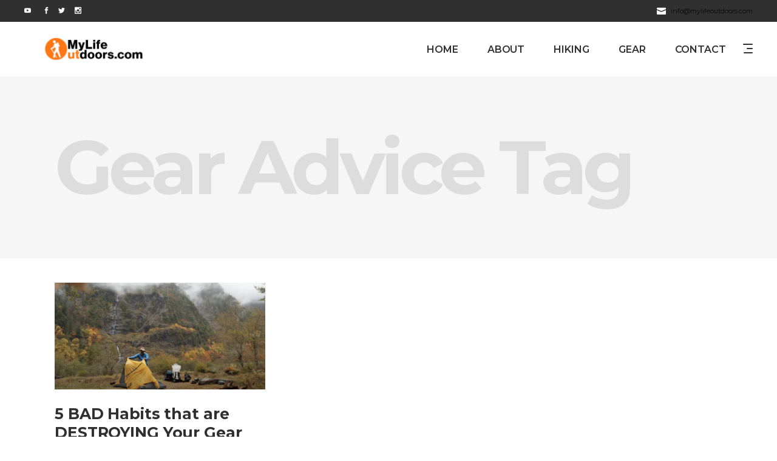

--- FILE ---
content_type: text/html; charset=UTF-8
request_url: https://mylifeoutdoors.com/tag/gear-advice
body_size: 20270
content:
<!DOCTYPE html>
<html lang="en-US">
<head>
			
		<meta charset="UTF-8"/>
			
				<meta name="viewport" content="width=device-width,initial-scale=1,user-scalable=yes">
		<script type="application/javascript">var mkdfToursAjaxURL = "https://mylifeoutdoors.com/wp-admin/admin-ajax.php"</script><meta name='robots' content='index, follow, max-image-preview:large, max-snippet:-1, max-video-preview:-1' />
	<style>img:is([sizes="auto" i], [sizes^="auto," i]) { contain-intrinsic-size: 3000px 1500px }</style>
	<!-- Jetpack Site Verification Tags -->
<meta name="google-site-verification" content="acwwgc87qj4DS7l-8jyFkY5cuX-83gBzdO9OF0mAujQ" />
<script>window._wca = window._wca || [];</script>

	<!-- This site is optimized with the Yoast SEO plugin v19.7.2 - https://yoast.com/wordpress/plugins/seo/ -->
	<title>Gear Advice Archives - My Life Outdoors</title>
	<link rel="canonical" href="https://mylifeoutdoors.com/tag/gear-advice" />
	<meta property="og:locale" content="en_US" />
	<meta property="og:type" content="article" />
	<meta property="og:title" content="Gear Advice Archives - My Life Outdoors" />
	<meta property="og:url" content="https://mylifeoutdoors.com/tag/gear-advice" />
	<meta property="og:site_name" content="My Life Outdoors" />
	<meta name="twitter:card" content="summary_large_image" />
	<meta name="twitter:site" content="@mylifeoutdoors" />
	<script type="application/ld+json" class="yoast-schema-graph">{"@context":"https://schema.org","@graph":[{"@type":"CollectionPage","@id":"https://mylifeoutdoors.com/tag/gear-advice","url":"https://mylifeoutdoors.com/tag/gear-advice","name":"Gear Advice Archives - My Life Outdoors","isPartOf":{"@id":"https://mylifeoutdoors.com/#website"},"primaryImageOfPage":{"@id":"https://mylifeoutdoors.com/tag/gear-advice#primaryimage"},"image":{"@id":"https://mylifeoutdoors.com/tag/gear-advice#primaryimage"},"thumbnailUrl":"https://mylifeoutdoors.com/wp-content/uploads/2022/05/Screen-Shot-2022-05-20-at-9.54.37-AM.png","breadcrumb":{"@id":"https://mylifeoutdoors.com/tag/gear-advice#breadcrumb"},"inLanguage":"en-US"},{"@type":"ImageObject","inLanguage":"en-US","@id":"https://mylifeoutdoors.com/tag/gear-advice#primaryimage","url":"https://mylifeoutdoors.com/wp-content/uploads/2022/05/Screen-Shot-2022-05-20-at-9.54.37-AM.png","contentUrl":"https://mylifeoutdoors.com/wp-content/uploads/2022/05/Screen-Shot-2022-05-20-at-9.54.37-AM.png","width":2066,"height":1048,"caption":"Setting up all the gear"},{"@type":"BreadcrumbList","@id":"https://mylifeoutdoors.com/tag/gear-advice#breadcrumb","itemListElement":[{"@type":"ListItem","position":1,"name":"Home","item":"https://mylifeoutdoors.com/"},{"@type":"ListItem","position":2,"name":"Gear Advice"}]},{"@type":"WebSite","@id":"https://mylifeoutdoors.com/#website","url":"https://mylifeoutdoors.com/","name":"My Life Outdoors","description":"Backpacking Gear Reviews and More","potentialAction":[{"@type":"SearchAction","target":{"@type":"EntryPoint","urlTemplate":"https://mylifeoutdoors.com/?s={search_term_string}"},"query-input":"required name=search_term_string"}],"inLanguage":"en-US"}]}</script>
	<!-- / Yoast SEO plugin. -->


<link rel='dns-prefetch' href='//apis.google.com' />
<link rel='dns-prefetch' href='//stats.wp.com' />
<link rel='dns-prefetch' href='//fonts.googleapis.com' />
<link rel='dns-prefetch' href='//v0.wordpress.com' />
<link rel='dns-prefetch' href='//jetpack.wordpress.com' />
<link rel='dns-prefetch' href='//s0.wp.com' />
<link rel='dns-prefetch' href='//public-api.wordpress.com' />
<link rel='dns-prefetch' href='//0.gravatar.com' />
<link rel='dns-prefetch' href='//1.gravatar.com' />
<link rel='dns-prefetch' href='//2.gravatar.com' />
<link rel="alternate" type="application/rss+xml" title="My Life Outdoors &raquo; Feed" href="https://mylifeoutdoors.com/feed" />
<link rel="alternate" type="application/rss+xml" title="My Life Outdoors &raquo; Comments Feed" href="https://mylifeoutdoors.com/comments/feed" />
<link rel="alternate" type="application/rss+xml" title="My Life Outdoors &raquo; Gear Advice Tag Feed" href="https://mylifeoutdoors.com/tag/gear-advice/feed" />
<script type="text/javascript">
/* <![CDATA[ */
window._wpemojiSettings = {"baseUrl":"https:\/\/s.w.org\/images\/core\/emoji\/16.0.1\/72x72\/","ext":".png","svgUrl":"https:\/\/s.w.org\/images\/core\/emoji\/16.0.1\/svg\/","svgExt":".svg","source":{"concatemoji":"https:\/\/mylifeoutdoors.com\/wp-includes\/js\/wp-emoji-release.min.js?ver=6.8.3"}};
/*! This file is auto-generated */
!function(s,n){var o,i,e;function c(e){try{var t={supportTests:e,timestamp:(new Date).valueOf()};sessionStorage.setItem(o,JSON.stringify(t))}catch(e){}}function p(e,t,n){e.clearRect(0,0,e.canvas.width,e.canvas.height),e.fillText(t,0,0);var t=new Uint32Array(e.getImageData(0,0,e.canvas.width,e.canvas.height).data),a=(e.clearRect(0,0,e.canvas.width,e.canvas.height),e.fillText(n,0,0),new Uint32Array(e.getImageData(0,0,e.canvas.width,e.canvas.height).data));return t.every(function(e,t){return e===a[t]})}function u(e,t){e.clearRect(0,0,e.canvas.width,e.canvas.height),e.fillText(t,0,0);for(var n=e.getImageData(16,16,1,1),a=0;a<n.data.length;a++)if(0!==n.data[a])return!1;return!0}function f(e,t,n,a){switch(t){case"flag":return n(e,"\ud83c\udff3\ufe0f\u200d\u26a7\ufe0f","\ud83c\udff3\ufe0f\u200b\u26a7\ufe0f")?!1:!n(e,"\ud83c\udde8\ud83c\uddf6","\ud83c\udde8\u200b\ud83c\uddf6")&&!n(e,"\ud83c\udff4\udb40\udc67\udb40\udc62\udb40\udc65\udb40\udc6e\udb40\udc67\udb40\udc7f","\ud83c\udff4\u200b\udb40\udc67\u200b\udb40\udc62\u200b\udb40\udc65\u200b\udb40\udc6e\u200b\udb40\udc67\u200b\udb40\udc7f");case"emoji":return!a(e,"\ud83e\udedf")}return!1}function g(e,t,n,a){var r="undefined"!=typeof WorkerGlobalScope&&self instanceof WorkerGlobalScope?new OffscreenCanvas(300,150):s.createElement("canvas"),o=r.getContext("2d",{willReadFrequently:!0}),i=(o.textBaseline="top",o.font="600 32px Arial",{});return e.forEach(function(e){i[e]=t(o,e,n,a)}),i}function t(e){var t=s.createElement("script");t.src=e,t.defer=!0,s.head.appendChild(t)}"undefined"!=typeof Promise&&(o="wpEmojiSettingsSupports",i=["flag","emoji"],n.supports={everything:!0,everythingExceptFlag:!0},e=new Promise(function(e){s.addEventListener("DOMContentLoaded",e,{once:!0})}),new Promise(function(t){var n=function(){try{var e=JSON.parse(sessionStorage.getItem(o));if("object"==typeof e&&"number"==typeof e.timestamp&&(new Date).valueOf()<e.timestamp+604800&&"object"==typeof e.supportTests)return e.supportTests}catch(e){}return null}();if(!n){if("undefined"!=typeof Worker&&"undefined"!=typeof OffscreenCanvas&&"undefined"!=typeof URL&&URL.createObjectURL&&"undefined"!=typeof Blob)try{var e="postMessage("+g.toString()+"("+[JSON.stringify(i),f.toString(),p.toString(),u.toString()].join(",")+"));",a=new Blob([e],{type:"text/javascript"}),r=new Worker(URL.createObjectURL(a),{name:"wpTestEmojiSupports"});return void(r.onmessage=function(e){c(n=e.data),r.terminate(),t(n)})}catch(e){}c(n=g(i,f,p,u))}t(n)}).then(function(e){for(var t in e)n.supports[t]=e[t],n.supports.everything=n.supports.everything&&n.supports[t],"flag"!==t&&(n.supports.everythingExceptFlag=n.supports.everythingExceptFlag&&n.supports[t]);n.supports.everythingExceptFlag=n.supports.everythingExceptFlag&&!n.supports.flag,n.DOMReady=!1,n.readyCallback=function(){n.DOMReady=!0}}).then(function(){return e}).then(function(){var e;n.supports.everything||(n.readyCallback(),(e=n.source||{}).concatemoji?t(e.concatemoji):e.wpemoji&&e.twemoji&&(t(e.twemoji),t(e.wpemoji)))}))}((window,document),window._wpemojiSettings);
/* ]]> */
</script>
<link rel='stylesheet' id='stripe-main-styles-css' href='https://mylifeoutdoors.com/wp-content/mu-plugins/vendor/godaddy/mwc-core/assets/css/stripe-settings.css' type='text/css' media='all' />
<style id='wp-emoji-styles-inline-css' type='text/css'>

	img.wp-smiley, img.emoji {
		display: inline !important;
		border: none !important;
		box-shadow: none !important;
		height: 1em !important;
		width: 1em !important;
		margin: 0 0.07em !important;
		vertical-align: -0.1em !important;
		background: none !important;
		padding: 0 !important;
	}
</style>
<link rel='stylesheet' id='wp-block-library-css' href='https://mylifeoutdoors.com/wp-includes/css/dist/block-library/style.min.css?ver=6.8.3' type='text/css' media='all' />
<style id='wp-block-library-inline-css' type='text/css'>
.has-text-align-justify{text-align:justify;}
</style>
<style id='classic-theme-styles-inline-css' type='text/css'>
/*! This file is auto-generated */
.wp-block-button__link{color:#fff;background-color:#32373c;border-radius:9999px;box-shadow:none;text-decoration:none;padding:calc(.667em + 2px) calc(1.333em + 2px);font-size:1.125em}.wp-block-file__button{background:#32373c;color:#fff;text-decoration:none}
</style>
<link rel='stylesheet' id='jetpack-videopress-video-block-view-css' href='https://mylifeoutdoors.com/wp-content/plugins/jetpack/jetpack_vendor/automattic/jetpack-videopress/build/block-editor/blocks/video/view.css?minify=false&#038;ver=317afd605f368082816f' type='text/css' media='all' />
<link rel='stylesheet' id='mediaelement-css' href='https://mylifeoutdoors.com/wp-includes/js/mediaelement/mediaelementplayer-legacy.min.css?ver=4.2.17' type='text/css' media='all' />
<link rel='stylesheet' id='wp-mediaelement-css' href='https://mylifeoutdoors.com/wp-includes/js/mediaelement/wp-mediaelement.min.css?ver=6.8.3' type='text/css' media='all' />
<style id='global-styles-inline-css' type='text/css'>
:root{--wp--preset--aspect-ratio--square: 1;--wp--preset--aspect-ratio--4-3: 4/3;--wp--preset--aspect-ratio--3-4: 3/4;--wp--preset--aspect-ratio--3-2: 3/2;--wp--preset--aspect-ratio--2-3: 2/3;--wp--preset--aspect-ratio--16-9: 16/9;--wp--preset--aspect-ratio--9-16: 9/16;--wp--preset--color--black: #000000;--wp--preset--color--cyan-bluish-gray: #abb8c3;--wp--preset--color--white: #ffffff;--wp--preset--color--pale-pink: #f78da7;--wp--preset--color--vivid-red: #cf2e2e;--wp--preset--color--luminous-vivid-orange: #ff6900;--wp--preset--color--luminous-vivid-amber: #fcb900;--wp--preset--color--light-green-cyan: #7bdcb5;--wp--preset--color--vivid-green-cyan: #00d084;--wp--preset--color--pale-cyan-blue: #8ed1fc;--wp--preset--color--vivid-cyan-blue: #0693e3;--wp--preset--color--vivid-purple: #9b51e0;--wp--preset--gradient--vivid-cyan-blue-to-vivid-purple: linear-gradient(135deg,rgba(6,147,227,1) 0%,rgb(155,81,224) 100%);--wp--preset--gradient--light-green-cyan-to-vivid-green-cyan: linear-gradient(135deg,rgb(122,220,180) 0%,rgb(0,208,130) 100%);--wp--preset--gradient--luminous-vivid-amber-to-luminous-vivid-orange: linear-gradient(135deg,rgba(252,185,0,1) 0%,rgba(255,105,0,1) 100%);--wp--preset--gradient--luminous-vivid-orange-to-vivid-red: linear-gradient(135deg,rgba(255,105,0,1) 0%,rgb(207,46,46) 100%);--wp--preset--gradient--very-light-gray-to-cyan-bluish-gray: linear-gradient(135deg,rgb(238,238,238) 0%,rgb(169,184,195) 100%);--wp--preset--gradient--cool-to-warm-spectrum: linear-gradient(135deg,rgb(74,234,220) 0%,rgb(151,120,209) 20%,rgb(207,42,186) 40%,rgb(238,44,130) 60%,rgb(251,105,98) 80%,rgb(254,248,76) 100%);--wp--preset--gradient--blush-light-purple: linear-gradient(135deg,rgb(255,206,236) 0%,rgb(152,150,240) 100%);--wp--preset--gradient--blush-bordeaux: linear-gradient(135deg,rgb(254,205,165) 0%,rgb(254,45,45) 50%,rgb(107,0,62) 100%);--wp--preset--gradient--luminous-dusk: linear-gradient(135deg,rgb(255,203,112) 0%,rgb(199,81,192) 50%,rgb(65,88,208) 100%);--wp--preset--gradient--pale-ocean: linear-gradient(135deg,rgb(255,245,203) 0%,rgb(182,227,212) 50%,rgb(51,167,181) 100%);--wp--preset--gradient--electric-grass: linear-gradient(135deg,rgb(202,248,128) 0%,rgb(113,206,126) 100%);--wp--preset--gradient--midnight: linear-gradient(135deg,rgb(2,3,129) 0%,rgb(40,116,252) 100%);--wp--preset--font-size--small: 13px;--wp--preset--font-size--medium: 20px;--wp--preset--font-size--large: 36px;--wp--preset--font-size--x-large: 42px;--wp--preset--spacing--20: 0.44rem;--wp--preset--spacing--30: 0.67rem;--wp--preset--spacing--40: 1rem;--wp--preset--spacing--50: 1.5rem;--wp--preset--spacing--60: 2.25rem;--wp--preset--spacing--70: 3.38rem;--wp--preset--spacing--80: 5.06rem;--wp--preset--shadow--natural: 6px 6px 9px rgba(0, 0, 0, 0.2);--wp--preset--shadow--deep: 12px 12px 50px rgba(0, 0, 0, 0.4);--wp--preset--shadow--sharp: 6px 6px 0px rgba(0, 0, 0, 0.2);--wp--preset--shadow--outlined: 6px 6px 0px -3px rgba(255, 255, 255, 1), 6px 6px rgba(0, 0, 0, 1);--wp--preset--shadow--crisp: 6px 6px 0px rgba(0, 0, 0, 1);}:where(.is-layout-flex){gap: 0.5em;}:where(.is-layout-grid){gap: 0.5em;}body .is-layout-flex{display: flex;}.is-layout-flex{flex-wrap: wrap;align-items: center;}.is-layout-flex > :is(*, div){margin: 0;}body .is-layout-grid{display: grid;}.is-layout-grid > :is(*, div){margin: 0;}:where(.wp-block-columns.is-layout-flex){gap: 2em;}:where(.wp-block-columns.is-layout-grid){gap: 2em;}:where(.wp-block-post-template.is-layout-flex){gap: 1.25em;}:where(.wp-block-post-template.is-layout-grid){gap: 1.25em;}.has-black-color{color: var(--wp--preset--color--black) !important;}.has-cyan-bluish-gray-color{color: var(--wp--preset--color--cyan-bluish-gray) !important;}.has-white-color{color: var(--wp--preset--color--white) !important;}.has-pale-pink-color{color: var(--wp--preset--color--pale-pink) !important;}.has-vivid-red-color{color: var(--wp--preset--color--vivid-red) !important;}.has-luminous-vivid-orange-color{color: var(--wp--preset--color--luminous-vivid-orange) !important;}.has-luminous-vivid-amber-color{color: var(--wp--preset--color--luminous-vivid-amber) !important;}.has-light-green-cyan-color{color: var(--wp--preset--color--light-green-cyan) !important;}.has-vivid-green-cyan-color{color: var(--wp--preset--color--vivid-green-cyan) !important;}.has-pale-cyan-blue-color{color: var(--wp--preset--color--pale-cyan-blue) !important;}.has-vivid-cyan-blue-color{color: var(--wp--preset--color--vivid-cyan-blue) !important;}.has-vivid-purple-color{color: var(--wp--preset--color--vivid-purple) !important;}.has-black-background-color{background-color: var(--wp--preset--color--black) !important;}.has-cyan-bluish-gray-background-color{background-color: var(--wp--preset--color--cyan-bluish-gray) !important;}.has-white-background-color{background-color: var(--wp--preset--color--white) !important;}.has-pale-pink-background-color{background-color: var(--wp--preset--color--pale-pink) !important;}.has-vivid-red-background-color{background-color: var(--wp--preset--color--vivid-red) !important;}.has-luminous-vivid-orange-background-color{background-color: var(--wp--preset--color--luminous-vivid-orange) !important;}.has-luminous-vivid-amber-background-color{background-color: var(--wp--preset--color--luminous-vivid-amber) !important;}.has-light-green-cyan-background-color{background-color: var(--wp--preset--color--light-green-cyan) !important;}.has-vivid-green-cyan-background-color{background-color: var(--wp--preset--color--vivid-green-cyan) !important;}.has-pale-cyan-blue-background-color{background-color: var(--wp--preset--color--pale-cyan-blue) !important;}.has-vivid-cyan-blue-background-color{background-color: var(--wp--preset--color--vivid-cyan-blue) !important;}.has-vivid-purple-background-color{background-color: var(--wp--preset--color--vivid-purple) !important;}.has-black-border-color{border-color: var(--wp--preset--color--black) !important;}.has-cyan-bluish-gray-border-color{border-color: var(--wp--preset--color--cyan-bluish-gray) !important;}.has-white-border-color{border-color: var(--wp--preset--color--white) !important;}.has-pale-pink-border-color{border-color: var(--wp--preset--color--pale-pink) !important;}.has-vivid-red-border-color{border-color: var(--wp--preset--color--vivid-red) !important;}.has-luminous-vivid-orange-border-color{border-color: var(--wp--preset--color--luminous-vivid-orange) !important;}.has-luminous-vivid-amber-border-color{border-color: var(--wp--preset--color--luminous-vivid-amber) !important;}.has-light-green-cyan-border-color{border-color: var(--wp--preset--color--light-green-cyan) !important;}.has-vivid-green-cyan-border-color{border-color: var(--wp--preset--color--vivid-green-cyan) !important;}.has-pale-cyan-blue-border-color{border-color: var(--wp--preset--color--pale-cyan-blue) !important;}.has-vivid-cyan-blue-border-color{border-color: var(--wp--preset--color--vivid-cyan-blue) !important;}.has-vivid-purple-border-color{border-color: var(--wp--preset--color--vivid-purple) !important;}.has-vivid-cyan-blue-to-vivid-purple-gradient-background{background: var(--wp--preset--gradient--vivid-cyan-blue-to-vivid-purple) !important;}.has-light-green-cyan-to-vivid-green-cyan-gradient-background{background: var(--wp--preset--gradient--light-green-cyan-to-vivid-green-cyan) !important;}.has-luminous-vivid-amber-to-luminous-vivid-orange-gradient-background{background: var(--wp--preset--gradient--luminous-vivid-amber-to-luminous-vivid-orange) !important;}.has-luminous-vivid-orange-to-vivid-red-gradient-background{background: var(--wp--preset--gradient--luminous-vivid-orange-to-vivid-red) !important;}.has-very-light-gray-to-cyan-bluish-gray-gradient-background{background: var(--wp--preset--gradient--very-light-gray-to-cyan-bluish-gray) !important;}.has-cool-to-warm-spectrum-gradient-background{background: var(--wp--preset--gradient--cool-to-warm-spectrum) !important;}.has-blush-light-purple-gradient-background{background: var(--wp--preset--gradient--blush-light-purple) !important;}.has-blush-bordeaux-gradient-background{background: var(--wp--preset--gradient--blush-bordeaux) !important;}.has-luminous-dusk-gradient-background{background: var(--wp--preset--gradient--luminous-dusk) !important;}.has-pale-ocean-gradient-background{background: var(--wp--preset--gradient--pale-ocean) !important;}.has-electric-grass-gradient-background{background: var(--wp--preset--gradient--electric-grass) !important;}.has-midnight-gradient-background{background: var(--wp--preset--gradient--midnight) !important;}.has-small-font-size{font-size: var(--wp--preset--font-size--small) !important;}.has-medium-font-size{font-size: var(--wp--preset--font-size--medium) !important;}.has-large-font-size{font-size: var(--wp--preset--font-size--large) !important;}.has-x-large-font-size{font-size: var(--wp--preset--font-size--x-large) !important;}
:where(.wp-block-post-template.is-layout-flex){gap: 1.25em;}:where(.wp-block-post-template.is-layout-grid){gap: 1.25em;}
:where(.wp-block-columns.is-layout-flex){gap: 2em;}:where(.wp-block-columns.is-layout-grid){gap: 2em;}
:root :where(.wp-block-pullquote){font-size: 1.5em;line-height: 1.6;}
</style>
<link rel='stylesheet' id='contact-form-7-css' href='https://mylifeoutdoors.com/wp-content/plugins/contact-form-7/includes/css/styles.css?ver=6.1.4' type='text/css' media='all' />
<link rel='stylesheet' id='select2-css' href='https://mylifeoutdoors.com/wp-content/themes/roam/framework/admin/assets/css/select2.min.css?ver=6.8.3' type='text/css' media='all' />
<link rel='stylesheet' id='mkdf-core-dashboard-style-css' href='https://mylifeoutdoors.com/wp-content/plugins/mikado-core/core-dashboard/assets/css/core-dashboard.min.css?ver=6.8.3' type='text/css' media='all' />
<link rel='stylesheet' id='roam-membership-style-css' href='https://mylifeoutdoors.com/wp-content/plugins/mikado-membership/assets/css/membership.min.css?ver=6.8.3' type='text/css' media='all' />
<link rel='stylesheet' id='roam-membership-responsive-style-css' href='https://mylifeoutdoors.com/wp-content/plugins/mikado-membership/assets/css/membership-responsive.min.css?ver=6.8.3' type='text/css' media='all' />
<link rel='stylesheet' id='roam-mikado-modules-css' href='https://mylifeoutdoors.com/wp-content/themes/roam/assets/css/modules.min.css?ver=6.8.3' type='text/css' media='all' />
<style id='roam-mikado-modules-inline-css' type='text/css'>
/*override rev spinner styles*/
.tp-loader.spinner1 {
    width: 46px !important;
    height: 50px !important;
    margin-top: -23px !important;
    margin-left: -25px !Important;
    box-shadow: none !important;
    border-radius: 0 !important;
    -webkit-animation: tp-rotateplane 1.2s infinite .2s cubic-bezier(0.215, 0.61, 0.355, 1) !important;
    animation: tp-rotateplane 1.2s infinite .2s cubic-bezier(0.215, 0.61, 0.355, 1) !important;
}
</style>
<link rel='stylesheet' id='roam-tours-style-css' href='https://mylifeoutdoors.com/wp-content/plugins/mikado-tours/assets/css/tours.min.css?ver=6.8.3' type='text/css' media='all' />
<link rel='stylesheet' id='roam-mikado-modules-responsive-css' href='https://mylifeoutdoors.com/wp-content/themes/roam/assets/css/modules-responsive.min.css?ver=6.8.3' type='text/css' media='all' />
<link rel='stylesheet' id='roam-tours-responsive-style-css' href='https://mylifeoutdoors.com/wp-content/plugins/mikado-tours/assets/css/tours-responsive.min.css?ver=6.8.3' type='text/css' media='all' />
<link rel='stylesheet' id='nouislider-css' href='https://mylifeoutdoors.com/wp-content/plugins/mikado-tours/assets/css/nouislider.min.css?ver=6.8.3' type='text/css' media='all' />
<link rel='stylesheet' id='SFSImainCss-css' href='https://mylifeoutdoors.com/wp-content/plugins/ultimate-social-media-icons/css/sfsi-style.css?ver=2.7.8' type='text/css' media='all' />
<style id='woocommerce-inline-inline-css' type='text/css'>
.woocommerce form .form-row .required { visibility: visible; }
</style>
<link rel='stylesheet' id='wp-components-css' href='https://mylifeoutdoors.com/wp-includes/css/dist/components/style.min.css?ver=6.8.3' type='text/css' media='all' />
<link rel='stylesheet' id='godaddy-styles-css' href='https://mylifeoutdoors.com/wp-content/mu-plugins/vendor/wpex/godaddy-launch/includes/Dependencies/GoDaddy/Styles/build/latest.css?ver=2.0.2' type='text/css' media='all' />
<link rel='stylesheet' id='roam-mikado-default-style-css' href='https://mylifeoutdoors.com/wp-content/themes/roam/style.css?ver=6.8.3' type='text/css' media='all' />
<link rel='stylesheet' id='mkdf-font_awesome-css' href='https://mylifeoutdoors.com/wp-content/themes/roam/assets/css/font-awesome/css/font-awesome.min.css?ver=6.8.3' type='text/css' media='all' />
<link rel='stylesheet' id='mkdf-font_elegant-css' href='https://mylifeoutdoors.com/wp-content/themes/roam/assets/css/elegant-icons/style.min.css?ver=6.8.3' type='text/css' media='all' />
<link rel='stylesheet' id='mkdf-ion_icons-css' href='https://mylifeoutdoors.com/wp-content/themes/roam/assets/css/ion-icons/css/ionicons.min.css?ver=6.8.3' type='text/css' media='all' />
<link rel='stylesheet' id='mkdf-dripicons-css' href='https://mylifeoutdoors.com/wp-content/themes/roam/assets/css/dripicons/dripicons.css?ver=6.8.3' type='text/css' media='all' />
<link rel='stylesheet' id='mkdf-linea_icons-css' href='https://mylifeoutdoors.com/wp-content/themes/roam/assets/css/linea-icons/style.css?ver=6.8.3' type='text/css' media='all' />
<link rel='stylesheet' id='mkdf-linear_icons-css' href='https://mylifeoutdoors.com/wp-content/themes/roam/assets/css/linear-icons/style.css?ver=6.8.3' type='text/css' media='all' />
<link rel='stylesheet' id='mkdf-simple_line_icons-css' href='https://mylifeoutdoors.com/wp-content/themes/roam/assets/css/simple-line-icons/simple-line-icons.css?ver=6.8.3' type='text/css' media='all' />
<link rel='stylesheet' id='roam-mikado-style-dynamic-css' href='https://mylifeoutdoors.com/wp-content/themes/roam/assets/css/style_dynamic.css?ver=1713630882' type='text/css' media='all' />
<link rel='stylesheet' id='roam-mikado-style-dynamic-responsive-css' href='https://mylifeoutdoors.com/wp-content/themes/roam/assets/css/style_dynamic_responsive.css?ver=1713630882' type='text/css' media='all' />
<link rel='stylesheet' id='roam-mikado-google-fonts-css' href='https://fonts.googleapis.com/css?family=Montserrat%3A300%2C400%2C500%2C600%2C700%2C700italic%7CPlayfair+Display%3A300%2C400%2C500%2C600%2C700%2C700italic&#038;subset=latin-ext&#038;ver=1.0.0' type='text/css' media='all' />
<link rel='stylesheet' id='jetpack_css-css' href='https://mylifeoutdoors.com/wp-content/plugins/jetpack/css/jetpack.css?ver=12.1.1' type='text/css' media='all' />
<script type="text/javascript" src="https://apis.google.com/js/platform.js" id="roam-membership-google-plus-api-js"></script>
<script type="text/javascript" src="https://mylifeoutdoors.com/wp-includes/js/jquery/jquery.min.js?ver=3.7.1" id="jquery-core-js"></script>
<script type="text/javascript" src="https://mylifeoutdoors.com/wp-includes/js/jquery/jquery-migrate.min.js?ver=3.4.1" id="jquery-migrate-js"></script>
<script type="text/javascript" src="https://mylifeoutdoors.com/wp-content/plugins/woocommerce/assets/js/jquery-blockui/jquery.blockUI.min.js?ver=2.7.0-wc.10.4.3" id="wc-jquery-blockui-js" data-wp-strategy="defer"></script>
<script type="text/javascript" id="wc-add-to-cart-js-extra">
/* <![CDATA[ */
var wc_add_to_cart_params = {"ajax_url":"\/wp-admin\/admin-ajax.php","wc_ajax_url":"\/?wc-ajax=%%endpoint%%","i18n_view_cart":"View cart","cart_url":"https:\/\/mylifeoutdoors.com\/cart-2","is_cart":"","cart_redirect_after_add":"no"};
/* ]]> */
</script>
<script type="text/javascript" src="https://mylifeoutdoors.com/wp-content/plugins/woocommerce/assets/js/frontend/add-to-cart.min.js?ver=10.4.3" id="wc-add-to-cart-js" data-wp-strategy="defer"></script>
<script type="text/javascript" src="https://mylifeoutdoors.com/wp-content/plugins/woocommerce/assets/js/js-cookie/js.cookie.min.js?ver=2.1.4-wc.10.4.3" id="wc-js-cookie-js" defer="defer" data-wp-strategy="defer"></script>
<script type="text/javascript" id="woocommerce-js-extra">
/* <![CDATA[ */
var woocommerce_params = {"ajax_url":"\/wp-admin\/admin-ajax.php","wc_ajax_url":"\/?wc-ajax=%%endpoint%%","i18n_password_show":"Show password","i18n_password_hide":"Hide password"};
/* ]]> */
</script>
<script type="text/javascript" src="https://mylifeoutdoors.com/wp-content/plugins/woocommerce/assets/js/frontend/woocommerce.min.js?ver=10.4.3" id="woocommerce-js" defer="defer" data-wp-strategy="defer"></script>
<script type="text/javascript" src="https://mylifeoutdoors.com/wp-content/plugins/js_composer/assets/js/vendors/woocommerce-add-to-cart.js?ver=7.0" id="vc_woocommerce-add-to-cart-js-js"></script>
<script type="text/javascript" src="https://stats.wp.com/s-202603.js" id="woocommerce-analytics-js" defer="defer" data-wp-strategy="defer"></script>
<script type="text/javascript" src="https://mylifeoutdoors.com/wp-content/plugins/woocommerce/assets/js/select2/select2.full.min.js?ver=4.0.3-wc.10.4.3" id="wc-select2-js" defer="defer" data-wp-strategy="defer"></script>
<script></script><link rel="https://api.w.org/" href="https://mylifeoutdoors.com/wp-json/" /><link rel="alternate" title="JSON" type="application/json" href="https://mylifeoutdoors.com/wp-json/wp/v2/tags/144" /><link rel="EditURI" type="application/rsd+xml" title="RSD" href="https://mylifeoutdoors.com/xmlrpc.php?rsd" />
<meta name="generator" content="WordPress 6.8.3" />
<meta name="generator" content="WooCommerce 10.4.3" />
<!-- Global site tag (gtag.js) - Google Analytics -->
<script async src="https://www.googletagmanager.com/gtag/js?id=UA-138485935-1"></script>
<script>
  window.dataLayer = window.dataLayer || [];
  function gtag(){dataLayer.push(arguments);}
  gtag('js', new Date());

  gtag('config', 'UA-138485935-1');
</script><meta name="follow.[base64]" content="803nxsXXMmzlUt8cGnLR"/>	<style>img#wpstats{display:none}</style>
			<noscript><style>.woocommerce-product-gallery{ opacity: 1 !important; }</style></noscript>
	<meta name="generator" content="Powered by WPBakery Page Builder - drag and drop page builder for WordPress."/>
<meta name="generator" content="Powered by Slider Revolution 6.6.16 - responsive, Mobile-Friendly Slider Plugin for WordPress with comfortable drag and drop interface." />
<link rel="icon" href="https://mylifeoutdoors.com/wp-content/uploads/2019/03/cropped-mylifeoutdoors-icon-32x32.png" sizes="32x32" />
<link rel="icon" href="https://mylifeoutdoors.com/wp-content/uploads/2019/03/cropped-mylifeoutdoors-icon-192x192.png" sizes="192x192" />
<link rel="apple-touch-icon" href="https://mylifeoutdoors.com/wp-content/uploads/2019/03/cropped-mylifeoutdoors-icon-180x180.png" />
<meta name="msapplication-TileImage" content="https://mylifeoutdoors.com/wp-content/uploads/2019/03/cropped-mylifeoutdoors-icon-270x270.png" />
<script>function setREVStartSize(e){
			//window.requestAnimationFrame(function() {
				window.RSIW = window.RSIW===undefined ? window.innerWidth : window.RSIW;
				window.RSIH = window.RSIH===undefined ? window.innerHeight : window.RSIH;
				try {
					var pw = document.getElementById(e.c).parentNode.offsetWidth,
						newh;
					pw = pw===0 || isNaN(pw) || (e.l=="fullwidth" || e.layout=="fullwidth") ? window.RSIW : pw;
					e.tabw = e.tabw===undefined ? 0 : parseInt(e.tabw);
					e.thumbw = e.thumbw===undefined ? 0 : parseInt(e.thumbw);
					e.tabh = e.tabh===undefined ? 0 : parseInt(e.tabh);
					e.thumbh = e.thumbh===undefined ? 0 : parseInt(e.thumbh);
					e.tabhide = e.tabhide===undefined ? 0 : parseInt(e.tabhide);
					e.thumbhide = e.thumbhide===undefined ? 0 : parseInt(e.thumbhide);
					e.mh = e.mh===undefined || e.mh=="" || e.mh==="auto" ? 0 : parseInt(e.mh,0);
					if(e.layout==="fullscreen" || e.l==="fullscreen")
						newh = Math.max(e.mh,window.RSIH);
					else{
						e.gw = Array.isArray(e.gw) ? e.gw : [e.gw];
						for (var i in e.rl) if (e.gw[i]===undefined || e.gw[i]===0) e.gw[i] = e.gw[i-1];
						e.gh = e.el===undefined || e.el==="" || (Array.isArray(e.el) && e.el.length==0)? e.gh : e.el;
						e.gh = Array.isArray(e.gh) ? e.gh : [e.gh];
						for (var i in e.rl) if (e.gh[i]===undefined || e.gh[i]===0) e.gh[i] = e.gh[i-1];
											
						var nl = new Array(e.rl.length),
							ix = 0,
							sl;
						e.tabw = e.tabhide>=pw ? 0 : e.tabw;
						e.thumbw = e.thumbhide>=pw ? 0 : e.thumbw;
						e.tabh = e.tabhide>=pw ? 0 : e.tabh;
						e.thumbh = e.thumbhide>=pw ? 0 : e.thumbh;
						for (var i in e.rl) nl[i] = e.rl[i]<window.RSIW ? 0 : e.rl[i];
						sl = nl[0];
						for (var i in nl) if (sl>nl[i] && nl[i]>0) { sl = nl[i]; ix=i;}
						var m = pw>(e.gw[ix]+e.tabw+e.thumbw) ? 1 : (pw-(e.tabw+e.thumbw)) / (e.gw[ix]);
						newh =  (e.gh[ix] * m) + (e.tabh + e.thumbh);
					}
					var el = document.getElementById(e.c);
					if (el!==null && el) el.style.height = newh+"px";
					el = document.getElementById(e.c+"_wrapper");
					if (el!==null && el) {
						el.style.height = newh+"px";
						el.style.display = "block";
					}
				} catch(e){
					console.log("Failure at Presize of Slider:" + e)
				}
			//});
		  };</script>
<noscript><style> .wpb_animate_when_almost_visible { opacity: 1; }</style></noscript></head>
<body class="archive tag tag-gear-advice tag-144 wp-theme-roam theme-roam mkd-core-1.5 mkdf-social-login-1.1 mkdf-tours-1.1 sfsi_actvite_theme_orange woocommerce-no-js roam-ver-2.0 mkdf-grid-1300 mkdf-sticky-header-on-scroll-down-up mkdf-dropdown-animate-height mkdf-header-standard mkdf-menu-area-shadow-disable mkdf-menu-area-in-grid-shadow-disable mkdf-menu-area-border-disable mkdf-menu-area-in-grid-border-disable mkdf-logo-area-border-disable mkdf-logo-area-in-grid-border-disable mkdf-header-vertical-shadow-disable mkdf-header-vertical-border-disable mkdf-side-menu-slide-from-right mkdf-woocommerce-columns-3 mkdf-woo-normal-space mkdf-woo-pl-info-below-image mkdf-woo-single-thumb-on-left-side mkdf-default-mobile-header mkdf-sticky-up-mobile-header mkdf-header-top-enabled mkdf-fullscreen-search mkdf-search-fade wpb-js-composer js-comp-ver-7.0 vc_responsive" itemscope itemtype="http://schema.org/WebPage">
	<section class="mkdf-side-menu">
	<div class="mkdf-close-side-menu-holder">
		<a class="mkdf-close-side-menu" href="#" target="_self">
			<span aria-hidden="true" class="mkdf-icon-font-elegant icon_close " ></span>		</a>
	</div>
	<div id="text-19" class="widget mkdf-sidearea widget_text">			<div class="textwidget"><p><a href="http://roam.mikado-themes.com/"><img decoding="async" class="&lt;code&gt; aligncenter" src="http://roam.mikado-themes.com/wp-content/uploads/2017/08/sidearea-logo-1a.jpg" alt="m" /></a></p>
</div>
		</div><div class="widget mkdf-separator-widget"><div class="mkdf-separator-holder clearfix  mkdf-separator-center mkdf-separator-normal">
	<div class="mkdf-separator" style="border-color: transparent;border-style: solid;margin-top: 0px;margin-bottom: 0px"></div>
</div>
</div>		
		<div class="widget mkdf-raw-html-widget  ">
			<p style="text-align: center"><span style="color: #ffffff;font-size: 15px;line-height: 23px;font-weight: 300;text-align: center">Lorem ipsum dolor sit amet, consectetur<br>
adipiscing elit. Etiam posuere varius<br>
magna, ut accumsan quam pretium<br>
vel. Duis ornare</span></p>		</div>
		<div class="widget mkdf-separator-widget"><div class="mkdf-separator-holder clearfix  mkdf-separator-center mkdf-separator-normal">
	<div class="mkdf-separator" style="border-color: transparent;border-style: solid;margin-top: 10px;margin-bottom: 10px"></div>
</div>
</div><div class="widget mkdf-separator-widget"><div class="mkdf-separator-holder clearfix  mkdf-separator-center mkdf-separator-normal">
	<div class="mkdf-separator" style="border-color: transparent;border-style: solid;margin-top: 10px;margin-bottom: 10px"></div>
</div>
</div>		
		<div class="widget mkdf-raw-html-widget  ">
			<span style="color: #ffffff;font-size: 20px;line-height: 25px;font-weight: 600">Latest News</span>		</div>
		<div class="widget mkdf-separator-widget"><div class="mkdf-separator-holder clearfix  mkdf-separator-center mkdf-separator-normal">
	<div class="mkdf-separator" style="border-style: solid"></div>
</div>
</div><div class="widget mkdf-separator-widget"><div class="mkdf-separator-holder clearfix  mkdf-separator-center mkdf-separator-normal">
	<div class="mkdf-separator" style="border-color: transparent;border-style: solid;margin-top: 10px;margin-bottom: 10px"></div>
</div>
</div>		
		<div class="widget mkdf-raw-html-widget  ">
			<span style="color: #ffffff;font-size: 20px;line-height: 25px;font-weight: 600">Follow Us</span><span class="mkdf-icon-shortcode mkdf-normal   " style="margin: 0 30px 5px 40px" data-hover-color="#ff681a" data-color="#000000">
                    <a class="" href="https://twitter.com" target="_blank">
                    <span aria-hidden="true" class="mkdf-icon-font-elegant social_twitter mkdf-icon-element" style="font-size: 15px"></span>
            
                    </a>
            </span><span class="mkdf-icon-shortcode mkdf-normal   " style="margin: 0 30px 5px 0" data-hover-color="#ff681a" data-color="#000000">
                    <a class="" href="https://facebook.com/" target="_blank">
                    <span aria-hidden="true" class="mkdf-icon-font-elegant social_facebook mkdf-icon-element" style="font-size: 15px"></span>
            
                    </a>
            </span><span class="mkdf-icon-shortcode mkdf-normal   " style="margin: 0 30px 5px 0" data-hover-color="#ff681a" data-color="#000000">
                    <a class="" href="https://www.instagram.com/" target="_blank">
                    <span aria-hidden="true" class="mkdf-icon-font-elegant social_instagram mkdf-icon-element" style="font-size: 15px"></span>
            
                    </a>
            </span><span class="mkdf-icon-shortcode mkdf-normal   " style="margin: 0 30px 5px 0" data-hover-color="#ff681a" data-color="#000000">
                    <a class="" href="https://www.linkedin.com/" target="_blank">
                    <span aria-hidden="true" class="mkdf-icon-font-elegant social_linkedin mkdf-icon-element" style="font-size: 15px"></span>
            
                    </a>
            </span>		</div>
		</section>
    <div class="mkdf-wrapper">
        <div class="mkdf-wrapper-inner">
            	
		
	<div class="mkdf-top-bar">
				
						
			<div class="mkdf-vertical-align-containers">
				<div class="mkdf-position-left"><!--
            	 --><div class="mkdf-position-left-inner">
															
		<a class="mkdf-social-icon-widget-holder mkdf-icon-has-hover" data-hover-color="#ff681a" style="color: #ffffff;;font-size: 11px;margin: 0px 17px 0 0;" href="https://www.youtube.com/@MyLifeOutdoors" target="_blank">
			<span class="mkdf-social-icon-widget  social_youtube    "></span>		</a>
				
		<a class="mkdf-social-icon-widget-holder mkdf-icon-has-hover" data-hover-color="#ff681a" style="color: #ffffff;;font-size: 11px;margin: 0 15px 0 0;" href="https://www.facebook.com/MyLifeOutdoors" target="_blank">
			<span class="mkdf-social-icon-widget  social_facebook    "></span>		</a>
				
		<a class="mkdf-social-icon-widget-holder mkdf-icon-has-hover" data-hover-color="#ff681a" style="color: #ffffff;;font-size: 11px;margin: 0 13px 0 -4px;" href="https://twitter.com/mylifeoutdoors" target="_blank">
			<span class="mkdf-social-icon-widget  social_twitter    "></span>		</a>
				
		<a class="mkdf-social-icon-widget-holder mkdf-icon-has-hover" data-hover-color="#ff681a" style="color: #ffffff;;font-size: 11px;margin: 0px 17px 0px 0px;" href="https://www.instagram.com/mylifeoutdoors/" target="_blank">
			<span class="mkdf-social-icon-widget  social_instagram    "></span>		</a>
													</div>
				</div>
				<div class="mkdf-position-right"><!--
            	 --><div class="mkdf-position-right-inner">
															
		<a class="mkdf-icon-widget-holder mkdf-icon-has-hover" data-hover-color="#ff681a" href="https://mylifeoutdoors.com/contact-us" target="_blank" style="color: #ffffff;font-size: 15px;margin: 0 5px 5px 0">
			<span class="mkdf-icon-element icon_mail"></span>					</a>
		<div id="text-12" class="widget widget_text mkdf-top-bar-widget">			<div class="textwidget"><p>info@mylifeoutdoors.com</p>
</div>
		</div>											</div>
				</div>
			</div>
				
				
			</div>
	
	<div class="mkdf-fullscreen-search-holder">
	<a class="mkdf-fullscreen-search-close" href="javascript:void(0)">
		<span aria-hidden="true" class="mkdf-icon-font-elegant icon_close " ></span>	</a>
	<div class="mkdf-fullscreen-search-table">
		<div class="mkdf-fullscreen-search-cell">
			<div class="mkdf-fullscreen-search-inner">
				<form action="https://mylifeoutdoors.com/" class="mkdf-fullscreen-search-form" method="get">
					<div class="mkdf-form-holder">
						<div class="mkdf-form-holder-inner">
							<div class="mkdf-field-holder">
								<input type="text" placeholder="Search for..." name="s" class="mkdf-search-field" autocomplete="off"/>
							</div>
							<button type="submit" class="mkdf-search-submit"><span aria-hidden="true" class="mkdf-icon-font-elegant icon_search " ></span></button>
							<div class="mkdf-line"></div>
						</div>
					</div>
				</form>
			</div>
		</div>
	</div>
</div>
<header class="mkdf-page-header">
		
				
	<div class="mkdf-menu-area mkdf-menu-right">
				
						
			<div class="mkdf-vertical-align-containers">
				<div class="mkdf-position-left"><!--
            	 --><div class="mkdf-position-left-inner">
						

<div class="mkdf-logo-wrapper">
    <a itemprop="url" href="https://mylifeoutdoors.com/" style="height: 56px;">
        <img itemprop="image" class="mkdf-normal-logo" src="https://mylifeoutdoors.com/wp-content/uploads/2024/02/Untitled-design-2.png" width="450" height="113"  alt="logo"/>
        <img itemprop="image" class="mkdf-dark-logo" src="https://mylifeoutdoors.com/wp-content/uploads/2024/02/Untitled-design-2.png" width="450" height="113"  alt="dark logo"/>        <img itemprop="image" class="mkdf-light-logo" src="https://mylifeoutdoors.com/wp-content/uploads/2024/02/cropped-mylifeoutdoors-1-copy-1.png" width="1270" height="286"  alt="light logo"/>    </a>
</div>

											</div>
				</div>
								<div class="mkdf-position-right"><!--
            		 --><div class="mkdf-position-right-inner">
													
<nav class="mkdf-main-menu mkdf-drop-down mkdf-default-nav">
    <ul id="menu-main" class="clearfix"><li id="nav-menu-item-6495" class="menu-item menu-item-type-post_type menu-item-object-page menu-item-home  narrow"><a href="https://mylifeoutdoors.com/" class=""><span class="item_outer"><span class="item_text">HOME</span></span></a></li>
<li id="nav-menu-item-6496" class="menu-item menu-item-type-post_type menu-item-object-page  narrow"><a href="https://mylifeoutdoors.com/about-us" class=""><span class="item_outer"><span class="item_text">ABOUT</span></span></a></li>
<li id="nav-menu-item-6499" class="menu-item menu-item-type-post_type menu-item-object-page menu-item-has-children  has_sub narrow"><a href="https://mylifeoutdoors.com/blog-2/hiking" class=""><span class="item_outer"><span class="item_text">HIKING</span><i class="mkdf-menu-arrow fa fa-angle-down"></i></span></a>
<div class="second"><div class="inner"><ul>
	<li id="nav-menu-item-6665" class="menu-item menu-item-type-taxonomy menu-item-object-category "><a href="https://mylifeoutdoors.com/category/outdoors-tips" class=""><span class="item_outer"><span class="item_text">Outdoors Tips</span></span></a></li>
	<li id="nav-menu-item-6664" class="menu-item menu-item-type-taxonomy menu-item-object-category "><a href="https://mylifeoutdoors.com/category/trip-recaps" class=""><span class="item_outer"><span class="item_text">Trip Recaps</span></span></a></li>
	<li id="nav-menu-item-6666" class="menu-item menu-item-type-taxonomy menu-item-object-category "><a href="https://mylifeoutdoors.com/category/backpacking-tips" class=""><span class="item_outer"><span class="item_text">Backpacking Tips</span></span></a></li>
</ul></div></div>
</li>
<li id="nav-menu-item-6576" class="menu-item menu-item-type-post_type menu-item-object-page menu-item-has-children  has_sub narrow"><a href="https://mylifeoutdoors.com/blog-2/gear" class=""><span class="item_outer"><span class="item_text">GEAR</span><i class="mkdf-menu-arrow fa fa-angle-down"></i></span></a>
<div class="second"><div class="inner"><ul>
	<li id="nav-menu-item-6669" class="menu-item menu-item-type-taxonomy menu-item-object-category "><a href="https://mylifeoutdoors.com/category/gear-guides" class=""><span class="item_outer"><span class="item_text">Gear Guides</span></span></a></li>
	<li id="nav-menu-item-6657" class="menu-item menu-item-type-taxonomy menu-item-object-category "><a href="https://mylifeoutdoors.com/category/gear-review" class=""><span class="item_outer"><span class="item_text">Gear Reviews</span></span></a></li>
	<li id="nav-menu-item-6668" class="menu-item menu-item-type-taxonomy menu-item-object-category "><a href="https://mylifeoutdoors.com/category/diy-gear" class=""><span class="item_outer"><span class="item_text">DIY Gear</span></span></a></li>
	<li id="nav-menu-item-6667" class="menu-item menu-item-type-taxonomy menu-item-object-category "><a href="https://mylifeoutdoors.com/category/budget-gear" class=""><span class="item_outer"><span class="item_text">Budget Gear</span></span></a></li>
</ul></div></div>
</li>
<li id="nav-menu-item-6585" class="menu-item menu-item-type-post_type menu-item-object-page  narrow"><a href="https://mylifeoutdoors.com/contact-us" class=""><span class="item_outer"><span class="item_text">CONTACT</span></span></a></li>
</ul></nav>

														
		<a class="mkdf-side-menu-button-opener mkdf-icon-has-hover"  href="javascript:void(0)" >
						<span class="mkdf-side-menu-icon">
        		<span class="mkdf-sm-lines">
					<span class="mkdf-sm-line mkdf-line-1"></span>
					<span class="mkdf-sm-line mkdf-line-2"></span>
					<span class="mkdf-sm-line mkdf-line-3"></span>
				</span>
        	</span>
		</a>
						</div>
				</div>
			</div>
			
			</div>
			
		
	
<div class="mkdf-sticky-header">
        <div class="mkdf-sticky-holder">
                    <div class=" mkdf-vertical-align-containers">
                <div class="mkdf-position-left"><!--
            	 --><div class="mkdf-position-left-inner">
                        

<div class="mkdf-logo-wrapper">
    <a itemprop="url" href="https://mylifeoutdoors.com/" style="height: 56px;">
        <img itemprop="image" class="mkdf-normal-logo" src="https://mylifeoutdoors.com/wp-content/uploads/2024/02/Untitled-design-2.png" width="450" height="113"  alt="logo"/>
        <img itemprop="image" class="mkdf-dark-logo" src="https://mylifeoutdoors.com/wp-content/uploads/2024/02/Untitled-design-2.png" width="450" height="113"  alt="dark logo"/>        <img itemprop="image" class="mkdf-light-logo" src="https://mylifeoutdoors.com/wp-content/uploads/2024/02/cropped-mylifeoutdoors-1-copy-1.png" width="1270" height="286"  alt="light logo"/>    </a>
</div>

                    </div>
                </div>
                <div class="mkdf-position-right"><!--
            	 --><div class="mkdf-position-right-inner">
						
<nav class="mkdf-main-menu mkdf-drop-down mkdf-sticky-nav">
    <ul id="menu-main-1" class="clearfix"><li id="sticky-nav-menu-item-6495" class="menu-item menu-item-type-post_type menu-item-object-page menu-item-home  narrow"><a href="https://mylifeoutdoors.com/" class=""><span class="item_outer"><span class="item_text">HOME</span><span class="plus"></span></span></a></li>
<li id="sticky-nav-menu-item-6496" class="menu-item menu-item-type-post_type menu-item-object-page  narrow"><a href="https://mylifeoutdoors.com/about-us" class=""><span class="item_outer"><span class="item_text">ABOUT</span><span class="plus"></span></span></a></li>
<li id="sticky-nav-menu-item-6499" class="menu-item menu-item-type-post_type menu-item-object-page menu-item-has-children  has_sub narrow"><a href="https://mylifeoutdoors.com/blog-2/hiking" class=""><span class="item_outer"><span class="item_text">HIKING</span><span class="plus"></span><i class="mkdf-menu-arrow fa fa-angle-down"></i></span></a>
<div class="second"><div class="inner"><ul>
	<li id="sticky-nav-menu-item-6665" class="menu-item menu-item-type-taxonomy menu-item-object-category "><a href="https://mylifeoutdoors.com/category/outdoors-tips" class=""><span class="item_outer"><span class="item_text">Outdoors Tips</span><span class="plus"></span></span></a></li>
	<li id="sticky-nav-menu-item-6664" class="menu-item menu-item-type-taxonomy menu-item-object-category "><a href="https://mylifeoutdoors.com/category/trip-recaps" class=""><span class="item_outer"><span class="item_text">Trip Recaps</span><span class="plus"></span></span></a></li>
	<li id="sticky-nav-menu-item-6666" class="menu-item menu-item-type-taxonomy menu-item-object-category "><a href="https://mylifeoutdoors.com/category/backpacking-tips" class=""><span class="item_outer"><span class="item_text">Backpacking Tips</span><span class="plus"></span></span></a></li>
</ul></div></div>
</li>
<li id="sticky-nav-menu-item-6576" class="menu-item menu-item-type-post_type menu-item-object-page menu-item-has-children  has_sub narrow"><a href="https://mylifeoutdoors.com/blog-2/gear" class=""><span class="item_outer"><span class="item_text">GEAR</span><span class="plus"></span><i class="mkdf-menu-arrow fa fa-angle-down"></i></span></a>
<div class="second"><div class="inner"><ul>
	<li id="sticky-nav-menu-item-6669" class="menu-item menu-item-type-taxonomy menu-item-object-category "><a href="https://mylifeoutdoors.com/category/gear-guides" class=""><span class="item_outer"><span class="item_text">Gear Guides</span><span class="plus"></span></span></a></li>
	<li id="sticky-nav-menu-item-6657" class="menu-item menu-item-type-taxonomy menu-item-object-category "><a href="https://mylifeoutdoors.com/category/gear-review" class=""><span class="item_outer"><span class="item_text">Gear Reviews</span><span class="plus"></span></span></a></li>
	<li id="sticky-nav-menu-item-6668" class="menu-item menu-item-type-taxonomy menu-item-object-category "><a href="https://mylifeoutdoors.com/category/diy-gear" class=""><span class="item_outer"><span class="item_text">DIY Gear</span><span class="plus"></span></span></a></li>
	<li id="sticky-nav-menu-item-6667" class="menu-item menu-item-type-taxonomy menu-item-object-category "><a href="https://mylifeoutdoors.com/category/budget-gear" class=""><span class="item_outer"><span class="item_text">Budget Gear</span><span class="plus"></span></span></a></li>
</ul></div></div>
</li>
<li id="sticky-nav-menu-item-6585" class="menu-item menu-item-type-post_type menu-item-object-page  narrow"><a href="https://mylifeoutdoors.com/contact-us" class=""><span class="item_outer"><span class="item_text">CONTACT</span><span class="plus"></span></span></a></li>
</ul></nav>

						                            		
		<a  style="font-size: 17px" class="mkdf-search-opener mkdf-icon-has-hover" href="javascript:void(0)">
            <span class="mkdf-search-opener-wrapper">
                <span aria-hidden="true" class="mkdf-icon-font-elegant icon_search "></span>	                        </span>
		</a>
			
		<a class="mkdf-side-menu-button-opener mkdf-icon-has-hover"  href="javascript:void(0)" >
						<span class="mkdf-side-menu-icon">
        		<span class="mkdf-sm-lines">
					<span class="mkdf-sm-line mkdf-line-1"></span>
					<span class="mkdf-sm-line mkdf-line-2"></span>
					<span class="mkdf-sm-line mkdf-line-3"></span>
				</span>
        	</span>
		</a>
	                                            </div>
                </div>
            </div>
                </div>
	</div>

	
		
</header>


<header class="mkdf-mobile-header">
		
	<div class="mkdf-mobile-header-inner">
		<div class="mkdf-mobile-header-holder">
			<div class="mkdf-grid">
				<div class="mkdf-vertical-align-containers">
					<div class="mkdf-vertical-align-containers">
													<div class="mkdf-mobile-menu-opener">
								<a href="javascript:void(0)">
									<span class="mkdf-mobile-menu-icon">
										<span aria-hidden="true" class="mkdf-icon-font-elegant icon_menu " ></span>									</span>
																	</a>
							</div>
												<div class="mkdf-position-center"><!--
            	 		--><div class="mkdf-position-center-inner">
								

<div class="mkdf-mobile-logo-wrapper">
    <a itemprop="url" href="https://mylifeoutdoors.com/" style="height: 56px">
        <img itemprop="image" src="https://mylifeoutdoors.com/wp-content/uploads/2024/02/Untitled-design-2.png" width="450" height="113"  alt="Mobile Logo"/>
    </a>
</div>

							</div>
						</div>
						<div class="mkdf-position-right"><!--
            			 --><div class="mkdf-position-right-inner">
															</div>
						</div>
					</div>
				</div>
			</div>
		</div>
		
    <nav class="mkdf-mobile-nav">
        <div class="mkdf-grid">
            <ul id="menu-main-2" class=""><li id="mobile-menu-item-6495" class="menu-item menu-item-type-post_type menu-item-object-page menu-item-home "><a href="https://mylifeoutdoors.com/" class=""><span>HOME</span></a></li>
<li id="mobile-menu-item-6496" class="menu-item menu-item-type-post_type menu-item-object-page "><a href="https://mylifeoutdoors.com/about-us" class=""><span>ABOUT</span></a></li>
<li id="mobile-menu-item-6499" class="menu-item menu-item-type-post_type menu-item-object-page menu-item-has-children  has_sub"><a href="https://mylifeoutdoors.com/blog-2/hiking" class=""><span>HIKING</span></a><span class="mobile_arrow"><i class="mkdf-sub-arrow fa fa-angle-right"></i><i class="fa fa-angle-down"></i></span>
<ul class="sub_menu">
	<li id="mobile-menu-item-6665" class="menu-item menu-item-type-taxonomy menu-item-object-category "><a href="https://mylifeoutdoors.com/category/outdoors-tips" class=""><span>Outdoors Tips</span></a></li>
	<li id="mobile-menu-item-6664" class="menu-item menu-item-type-taxonomy menu-item-object-category "><a href="https://mylifeoutdoors.com/category/trip-recaps" class=""><span>Trip Recaps</span></a></li>
	<li id="mobile-menu-item-6666" class="menu-item menu-item-type-taxonomy menu-item-object-category "><a href="https://mylifeoutdoors.com/category/backpacking-tips" class=""><span>Backpacking Tips</span></a></li>
</ul>
</li>
<li id="mobile-menu-item-6576" class="menu-item menu-item-type-post_type menu-item-object-page menu-item-has-children  has_sub"><a href="https://mylifeoutdoors.com/blog-2/gear" class=""><span>GEAR</span></a><span class="mobile_arrow"><i class="mkdf-sub-arrow fa fa-angle-right"></i><i class="fa fa-angle-down"></i></span>
<ul class="sub_menu">
	<li id="mobile-menu-item-6669" class="menu-item menu-item-type-taxonomy menu-item-object-category "><a href="https://mylifeoutdoors.com/category/gear-guides" class=""><span>Gear Guides</span></a></li>
	<li id="mobile-menu-item-6657" class="menu-item menu-item-type-taxonomy menu-item-object-category "><a href="https://mylifeoutdoors.com/category/gear-review" class=""><span>Gear Reviews</span></a></li>
	<li id="mobile-menu-item-6668" class="menu-item menu-item-type-taxonomy menu-item-object-category "><a href="https://mylifeoutdoors.com/category/diy-gear" class=""><span>DIY Gear</span></a></li>
	<li id="mobile-menu-item-6667" class="menu-item menu-item-type-taxonomy menu-item-object-category "><a href="https://mylifeoutdoors.com/category/budget-gear" class=""><span>Budget Gear</span></a></li>
</ul>
</li>
<li id="mobile-menu-item-6585" class="menu-item menu-item-type-post_type menu-item-object-page "><a href="https://mylifeoutdoors.com/contact-us" class=""><span>CONTACT</span></a></li>
</ul>        </div>
    </nav>

	</div>
	
	</header>

	
	        			<a id='mkdf-back-to-top' href='#'>
                <div class="mkdf-btt-tb">
	                <div class="mkdf-btt-tc">
	                	<span class="mkdf-btt-top">GO</span>
	                	<span class="mkdf-btt-bottom">UP</span>
	                </div>
               </div>
                <span class="mkdf-icon-stack">
                     <i class="mkdf-icon-font-awesome fa fa-angle-up "></i>                </span>
			</a>
			        
            <div class="mkdf-content" >
                <div class="mkdf-content-inner">
<div class="mkdf-title-holder mkdf-standard-type" style="height: 300px" data-height="300">
		<div class="mkdf-title-wrapper" style="height: 300px">
		<div class="mkdf-title-inner">
			<div class="mkdf-grid">
									<h1 class="mkdf-page-title entry-title" >Gear Advice Tag</h1>
											</div>
	    </div>
	</div>
</div>


<div class="mkdf-container">
		
	<div class="mkdf-container-inner clearfix">
		<div class="mkdf-grid-row ">
	<div class="mkdf-page-content-holder mkdf-grid-col-12">
		<div class="mkdf-blog-holder mkdf-blog-masonry mkdf-blog-pagination-standard mkdf-masonry-images-fixed mkdf-blog-type-masonry mkdf-blog-three-columns mkdf-normal-space mkdf-blog-masonry-in-grid" data-blog-type= masonry data-next-page= 2 data-max-num-pages= 1 data-post-number= 10 data-excerpt-length= 80 data-archive-tag= 144 >
	<div class="mkdf-blog-holder-inner mkdf-outer-space">
		<div class="mkdf-blog-masonry-grid-sizer"></div>
		<div class="mkdf-blog-masonry-grid-gutter"></div>
		<article id="post-1732" class="mkdf-post-has-media mkdf-item-space post-1732 post type-post status-publish format-standard has-post-thumbnail hentry category-backpacking-tips category-gear-guides tag-backpacking tag-gear-advice tag-hiking">
    <div class="mkdf-post-content">
        <div class="mkdf-post-heading">
            
	<div class="mkdf-post-image">
					<a itemprop="url" href="https://mylifeoutdoors.com/2022/05/5-bad-habits-that-are-destroying-your-gear.html" title="5 BAD Habits that are DESTROYING Your Gear">
									<img width="2066" height="1048" src="https://mylifeoutdoors.com/wp-content/uploads/2022/05/Screen-Shot-2022-05-20-at-9.54.37-AM.png" class="attachment-full size-full wp-post-image" alt="Setting up all the gear" decoding="async" fetchpriority="high" srcset="https://mylifeoutdoors.com/wp-content/uploads/2022/05/Screen-Shot-2022-05-20-at-9.54.37-AM.png 2066w, https://mylifeoutdoors.com/wp-content/uploads/2022/05/Screen-Shot-2022-05-20-at-9.54.37-AM-300x152.png 300w, https://mylifeoutdoors.com/wp-content/uploads/2022/05/Screen-Shot-2022-05-20-at-9.54.37-AM-1024x519.png 1024w, https://mylifeoutdoors.com/wp-content/uploads/2022/05/Screen-Shot-2022-05-20-at-9.54.37-AM-768x390.png 768w, https://mylifeoutdoors.com/wp-content/uploads/2022/05/Screen-Shot-2022-05-20-at-9.54.37-AM-1536x779.png 1536w, https://mylifeoutdoors.com/wp-content/uploads/2022/05/Screen-Shot-2022-05-20-at-9.54.37-AM-1600x812.png 1600w" sizes="(max-width: 2066px) 100vw, 2066px" />								</a>
					</div>
        </div>
        <div class="mkdf-post-text">
            <div class="mkdf-post-text-inner">
                <div class="mkdf-post-text-main">
                    
<h4 itemprop="name" class="entry-title mkdf-post-title" >
            <a itemprop="url" href="https://mylifeoutdoors.com/2022/05/5-bad-habits-that-are-destroying-your-gear.html" title="5 BAD Habits that are DESTROYING Your Gear">
            5 BAD Habits that are DESTROYING Your Gear            </a>
    </h4>                    		<div class="mkdf-post-excerpt-holder">
			<p itemprop="description" class="mkdf-post-excerpt">
				




Backpacking gear isn’t cheap. But if you treat it right, it will last you a long time. 



Like this sleeping pad I bought way back in 2009.&nbsp;



You probably know it’s not good to leave your sleeping bag in its stuff sack. As I have talked about many times, sleeping bags keep you warm by creating loft. The beauty of down is how compressible it is. But leave it compressed too long, and it has a tendency to want to stay			</p>
		</div>
	                    	<div class="mkdf-post-read-more-button">
		<a itemprop="url" href="https://mylifeoutdoors.com/2022/05/5-bad-habits-that-are-destroying-your-gear.html" target="_self"  class="mkdf-btn mkdf-btn-medium mkdf-btn-simple mkdf-blog-list-button"  >    <span class="mkdf-btn-text">READ MORE</span>    </a>	</div>
                </div>
                <div class="mkdf-post-info-bottom clearfix">
                    <div class="mkdf-post-info-bottom-left">
                        <div itemprop="dateCreated" class="mkdf-post-info-date entry-date published updated">
            <a itemprop="url" href="https://mylifeoutdoors.com/2022/05">
            
            <div class="mkdf-post-date-wrap">
                May 20, 2022            </div>
        </a>
        <meta itemprop="interactionCount" content="UserComments: 0"/>
</div>                        <div class="mkdf-blog-like">
	<a href="#" class="mkdf-like" id="mkdf-like-1732-529" title="Like this"><i class="icon_heart_alt"></i><span>4</span></a></div>
                                            </div>
                    <div class="mkdf-post-info-bottom-right">
                            <div class="mkdf-blog-share">
        <div class="mkdf-social-share-holder mkdf-list">
		<ul>
		<li class="mkdf-facebook-share">
	<a itemprop="url" class="mkdf-share-link" href="#" onclick="window.open(&#039;https://www.facebook.com/sharer.php?u=https%3A%2F%2Fmylifeoutdoors.com%2F2022%2F05%2F5-bad-habits-that-are-destroying-your-gear.html&#039;, &#039;sharer&#039;, &#039;toolbar=0,status=0,width=620,height=280&#039;);">
					<span class="mkdf-social-network-icon fa fa-facebook"></span>
			</a>
</li><li class="mkdf-twitter-share">
	<a itemprop="url" class="mkdf-share-link" href="#" onclick="window.open(&#039;https://twitter.com/intent/tweet?text=Backpacking+gear+isn%E2%80%99t+cheap.+But+if+you+treat+it+right%2C+it+will+last+you+a+long+time.+Like+this+sleeping+pad+I+ https://mylifeoutdoors.com/2022/05/5-bad-habits-that-are-destroying-your-gear.html&#039;, &#039;popupwindow&#039;, &#039;scrollbars=yes,width=800,height=400&#039;);">
					<span class="mkdf-social-network-icon fa fa-twitter"></span>
			</a>
</li>	</ul>
</div>    </div>
                    </div>
                </div>
            </div>
        </div>
    </div>
</article>	</div>
	</div>	</div>
	</div>	</div>
	
	</div>

</div> <!-- close div.content_inner -->
	</div>  <!-- close div.content -->
					<footer class="mkdf-page-footer">
				<div class="mkdf-footer-top-holder">
	<div class="mkdf-footer-top-inner mkdf-full-width">
		<div class="mkdf-grid-row mkdf-footer-top-alignment-center">
							<div class="mkdf-column-content mkdf-grid-col-3">
					<div id="block-4" class="widget mkdf-footer-column-1 widget_block widget_media_image">
<figure class="wp-block-image size-large"><img loading="lazy" decoding="async" width="1024" height="231" src="https://mylifeoutdoors.com/wp-content/uploads/2024/02/cropped-mylifeoutdoors-1-copy-1-1024x231.png" alt="" class="wp-image-6599" srcset="https://mylifeoutdoors.com/wp-content/uploads/2024/02/cropped-mylifeoutdoors-1-copy-1-1024x231.png 1024w, https://mylifeoutdoors.com/wp-content/uploads/2024/02/cropped-mylifeoutdoors-1-copy-1-300x68.png 300w, https://mylifeoutdoors.com/wp-content/uploads/2024/02/cropped-mylifeoutdoors-1-copy-1-768x173.png 768w, https://mylifeoutdoors.com/wp-content/uploads/2024/02/cropped-mylifeoutdoors-1-copy-1.png 1270w" sizes="auto, (max-width: 1024px) 100vw, 1024px" /></figure>
</div>				</div>
							<div class="mkdf-column-content mkdf-grid-col-3">
					<div id="nav_menu-2" class="widget mkdf-footer-column-2 widget_nav_menu"><div class="mkdf-widget-title-holder"><h4 class="mkdf-widget-title">Explore</h4></div><div class="menu-footer-menu-container"><ul id="menu-footer-menu" class="menu"><li id="menu-item-6677" class="menu-item menu-item-type-post_type menu-item-object-page menu-item-home menu-item-6677"><a href="https://mylifeoutdoors.com/">Home</a></li>
<li id="menu-item-6678" class="menu-item menu-item-type-post_type menu-item-object-page menu-item-6678"><a href="https://mylifeoutdoors.com/about-2">About</a></li>
<li id="menu-item-6679" class="menu-item menu-item-type-post_type menu-item-object-page menu-item-6679"><a href="https://mylifeoutdoors.com/blog-2">Blog</a></li>
<li id="menu-item-6680" class="menu-item menu-item-type-post_type menu-item-object-page menu-item-6680"><a href="https://mylifeoutdoors.com/contact-us">Contact Us</a></li>
</ul></div></div>				</div>
							<div class="mkdf-column-content mkdf-grid-col-3">
					<div id="block-16" class="widget mkdf-footer-column-3 widget_block">
<figure class="wp-block-embed is-type-video is-provider-youtube wp-block-embed-youtube wp-embed-aspect-16-9 wp-has-aspect-ratio"><div class="wp-block-embed__wrapper">
<span class="embed-youtube" style="text-align:center; display: block;"><iframe loading="lazy" class="youtube-player" width="1100" height="619" src="https://www.youtube.com/embed/-KgaOs_p2do?version=3&#038;rel=1&#038;showsearch=0&#038;showinfo=1&#038;iv_load_policy=1&#038;fs=1&#038;hl=en-US&#038;autohide=2&#038;wmode=transparent" allowfullscreen="true" style="border:0;" sandbox="allow-scripts allow-same-origin allow-popups allow-presentation"></iframe></span>
</div></figure>
</div>				</div>
							<div class="mkdf-column-content mkdf-grid-col-3">
					<div id="block-18" class="widget mkdf-footer-column-4 widget_block">
<div class="wp-block-columns is-layout-flex wp-container-core-columns-is-layout-9d6595d7 wp-block-columns-is-layout-flex">
<div class="wp-block-column is-layout-flow wp-block-column-is-layout-flow" style="flex-basis:100%">
<div class="wp-block-columns is-layout-flex wp-container-core-columns-is-layout-9d6595d7 wp-block-columns-is-layout-flex">
<div class="wp-block-column is-layout-flow wp-block-column-is-layout-flow" style="flex-basis:100%">
<div class="wp-block-group is-vertical is-layout-flex wp-container-core-group-is-layout-8cf370e7 wp-block-group-is-layout-flex"><div class="mkdf-widget-title-holder"><h4 class="mkdf-widget-title">Follow Me</h4></div><div class="wp-widget-group__inner-blocks">
<ul class="wp-block-social-links alignleft has-large-icon-size has-icon-color is-style-logos-only is-content-justification-center is-layout-flex wp-container-core-social-links-is-layout-16018d1d wp-block-social-links-is-layout-flex"><li style="color: #ff6900; " class="wp-social-link wp-social-link-instagram has-luminous-vivid-orange-color wp-block-social-link"><a rel="noopener nofollow" target="_blank" href="https://www.instagram.com/mylifeoutdoors/" class="wp-block-social-link-anchor"><svg width="24" height="24" viewBox="0 0 24 24" version="1.1" xmlns="http://www.w3.org/2000/svg" aria-hidden="true" focusable="false"><path d="M12,4.622c2.403,0,2.688,0.009,3.637,0.052c0.877,0.04,1.354,0.187,1.671,0.31c0.42,0.163,0.72,0.358,1.035,0.673 c0.315,0.315,0.51,0.615,0.673,1.035c0.123,0.317,0.27,0.794,0.31,1.671c0.043,0.949,0.052,1.234,0.052,3.637 s-0.009,2.688-0.052,3.637c-0.04,0.877-0.187,1.354-0.31,1.671c-0.163,0.42-0.358,0.72-0.673,1.035 c-0.315,0.315-0.615,0.51-1.035,0.673c-0.317,0.123-0.794,0.27-1.671,0.31c-0.949,0.043-1.233,0.052-3.637,0.052 s-2.688-0.009-3.637-0.052c-0.877-0.04-1.354-0.187-1.671-0.31c-0.42-0.163-0.72-0.358-1.035-0.673 c-0.315-0.315-0.51-0.615-0.673-1.035c-0.123-0.317-0.27-0.794-0.31-1.671C4.631,14.688,4.622,14.403,4.622,12 s0.009-2.688,0.052-3.637c0.04-0.877,0.187-1.354,0.31-1.671c0.163-0.42,0.358-0.72,0.673-1.035 c0.315-0.315,0.615-0.51,1.035-0.673c0.317-0.123,0.794-0.27,1.671-0.31C9.312,4.631,9.597,4.622,12,4.622 M12,3 C9.556,3,9.249,3.01,8.289,3.054C7.331,3.098,6.677,3.25,6.105,3.472C5.513,3.702,5.011,4.01,4.511,4.511 c-0.5,0.5-0.808,1.002-1.038,1.594C3.25,6.677,3.098,7.331,3.054,8.289C3.01,9.249,3,9.556,3,12c0,2.444,0.01,2.751,0.054,3.711 c0.044,0.958,0.196,1.612,0.418,2.185c0.23,0.592,0.538,1.094,1.038,1.594c0.5,0.5,1.002,0.808,1.594,1.038 c0.572,0.222,1.227,0.375,2.185,0.418C9.249,20.99,9.556,21,12,21s2.751-0.01,3.711-0.054c0.958-0.044,1.612-0.196,2.185-0.418 c0.592-0.23,1.094-0.538,1.594-1.038c0.5-0.5,0.808-1.002,1.038-1.594c0.222-0.572,0.375-1.227,0.418-2.185 C20.99,14.751,21,14.444,21,12s-0.01-2.751-0.054-3.711c-0.044-0.958-0.196-1.612-0.418-2.185c-0.23-0.592-0.538-1.094-1.038-1.594 c-0.5-0.5-1.002-0.808-1.594-1.038c-0.572-0.222-1.227-0.375-2.185-0.418C14.751,3.01,14.444,3,12,3L12,3z M12,7.378 c-2.552,0-4.622,2.069-4.622,4.622S9.448,16.622,12,16.622s4.622-2.069,4.622-4.622S14.552,7.378,12,7.378z M12,15 c-1.657,0-3-1.343-3-3s1.343-3,3-3s3,1.343,3,3S13.657,15,12,15z M16.804,6.116c-0.596,0-1.08,0.484-1.08,1.08 s0.484,1.08,1.08,1.08c0.596,0,1.08-0.484,1.08-1.08S17.401,6.116,16.804,6.116z"></path></svg><span class="wp-block-social-link-label screen-reader-text">Instagram</span></a></li>

<li style="color: #ff6900; " class="wp-social-link wp-social-link-tiktok has-luminous-vivid-orange-color wp-block-social-link"><a rel="noopener nofollow" target="_blank" href="https://www.tiktok.com/@mylifeoutdoors" class="wp-block-social-link-anchor"><svg width="24" height="24" viewBox="0 0 32 32" version="1.1" xmlns="http://www.w3.org/2000/svg" aria-hidden="true" focusable="false"><path d="M16.708 0.027c1.745-0.027 3.48-0.011 5.213-0.027 0.105 2.041 0.839 4.12 2.333 5.563 1.491 1.479 3.6 2.156 5.652 2.385v5.369c-1.923-0.063-3.855-0.463-5.6-1.291-0.76-0.344-1.468-0.787-2.161-1.24-0.009 3.896 0.016 7.787-0.025 11.667-0.104 1.864-0.719 3.719-1.803 5.255-1.744 2.557-4.771 4.224-7.88 4.276-1.907 0.109-3.812-0.411-5.437-1.369-2.693-1.588-4.588-4.495-4.864-7.615-0.032-0.667-0.043-1.333-0.016-1.984 0.24-2.537 1.495-4.964 3.443-6.615 2.208-1.923 5.301-2.839 8.197-2.297 0.027 1.975-0.052 3.948-0.052 5.923-1.323-0.428-2.869-0.308-4.025 0.495-0.844 0.547-1.485 1.385-1.819 2.333-0.276 0.676-0.197 1.427-0.181 2.145 0.317 2.188 2.421 4.027 4.667 3.828 1.489-0.016 2.916-0.88 3.692-2.145 0.251-0.443 0.532-0.896 0.547-1.417 0.131-2.385 0.079-4.76 0.095-7.145 0.011-5.375-0.016-10.735 0.025-16.093z" /></svg><span class="wp-block-social-link-label screen-reader-text">TikTok</span></a></li>

<li style="color: #ff6900; " class="wp-social-link wp-social-link-youtube has-luminous-vivid-orange-color wp-block-social-link"><a rel="noopener nofollow" target="_blank" href="https://www.youtube.com/@MyLifeOutdoors" class="wp-block-social-link-anchor"><svg width="24" height="24" viewBox="0 0 24 24" version="1.1" xmlns="http://www.w3.org/2000/svg" aria-hidden="true" focusable="false"><path d="M21.8,8.001c0,0-0.195-1.378-0.795-1.985c-0.76-0.797-1.613-0.801-2.004-0.847c-2.799-0.202-6.997-0.202-6.997-0.202 h-0.009c0,0-4.198,0-6.997,0.202C4.608,5.216,3.756,5.22,2.995,6.016C2.395,6.623,2.2,8.001,2.2,8.001S2,9.62,2,11.238v1.517 c0,1.618,0.2,3.237,0.2,3.237s0.195,1.378,0.795,1.985c0.761,0.797,1.76,0.771,2.205,0.855c1.6,0.153,6.8,0.201,6.8,0.201 s4.203-0.006,7.001-0.209c0.391-0.047,1.243-0.051,2.004-0.847c0.6-0.607,0.795-1.985,0.795-1.985s0.2-1.618,0.2-3.237v-1.517 C22,9.62,21.8,8.001,21.8,8.001z M9.935,14.594l-0.001-5.62l5.404,2.82L9.935,14.594z"></path></svg><span class="wp-block-social-link-label screen-reader-text">YouTube</span></a></li>

<li style="color: #ff6900; " class="wp-social-link wp-social-link-x has-luminous-vivid-orange-color wp-block-social-link"><a rel="noopener nofollow" target="_blank" href="https://twitter.com/mylifeoutdoors" class="wp-block-social-link-anchor"><svg width="24" height="24" viewBox="0 0 24 24" version="1.1" xmlns="http://www.w3.org/2000/svg" aria-hidden="true" focusable="false"><path d="M13.982 10.622 20.54 3h-1.554l-5.693 6.618L8.745 3H3.5l6.876 10.007L3.5 21h1.554l6.012-6.989L15.868 21h5.245l-7.131-10.378Zm-2.128 2.474-.697-.997-5.543-7.93H8l4.474 6.4.697.996 5.815 8.318h-2.387l-4.745-6.787Z" /></svg><span class="wp-block-social-link-label screen-reader-text">X</span></a></li></ul>
</div></div>
</div>
</div>
</div>
</div>
</div>				</div>
					</div>
	</div>
</div><div class="mkdf-footer-bottom-holder">
	<div class="mkdf-footer-bottom-inner mkdf-full-width">
		<div class="mkdf-grid-row ">
							<div class="mkdf-grid-col-6">
					<div id="block-19" class="widget mkdf-footer-bottom-column-1 widget_block widget_text">
<p>My Life Outdoors ©2024. Designed By <a href="https://marketingbychristian.com/" target="_blank" rel="noreferrer noopener">Christian Taylor Marketing</a></p>
</div>				</div>
							<div class="mkdf-grid-col-6">
									</div>
					</div>
	</div>
</div>			</footer>
			</div> <!-- close div.mkdf-wrapper-inner  -->
</div> <!-- close div.mkdf-wrapper -->

		<script>
			window.RS_MODULES = window.RS_MODULES || {};
			window.RS_MODULES.modules = window.RS_MODULES.modules || {};
			window.RS_MODULES.waiting = window.RS_MODULES.waiting || [];
			window.RS_MODULES.defered = true;
			window.RS_MODULES.moduleWaiting = window.RS_MODULES.moduleWaiting || {};
			window.RS_MODULES.type = 'compiled';
		</script>
		<script type="speculationrules">
{"prefetch":[{"source":"document","where":{"and":[{"href_matches":"\/*"},{"not":{"href_matches":["\/wp-*.php","\/wp-admin\/*","\/wp-content\/uploads\/*","\/wp-content\/*","\/wp-content\/plugins\/*","\/wp-content\/themes\/roam\/*","\/*\\?(.+)"]}},{"not":{"selector_matches":"a[rel~=\"nofollow\"]"}},{"not":{"selector_matches":".no-prefetch, .no-prefetch a"}}]},"eagerness":"conservative"}]}
</script>
<script type="text/javascript" src="//downloads.mailchimp.com/js/signup-forms/popup/unique-methods/embed.js" data-dojo-config="usePlainJson: true, isDebug: false"></script><script type="text/javascript">window.dojoRequire(["mojo/signup-forms/Loader"], function(L) { L.start({"baseUrl":"mc.us20.list-manage.com","uuid":"f185090269b2b719e27e010b5","lid":"9defc1860d","uniqueMethods":true}) })</script>			<!--facebook like and share js -->
			<div id="fb-root"></div>
			<script>
				(function(d, s, id) {
					var js, fjs = d.getElementsByTagName(s)[0];
					if (d.getElementById(id)) return;
					js = d.createElement(s);
					js.id = id;
					js.src = "//connect.facebook.net/en_US/sdk.js#xfbml=1&version=v2.5";
					fjs.parentNode.insertBefore(js, fjs);
				}(document, 'script', 'facebook-jssdk'));
			</script>
		<script>
window.addEventListener('sfsi_functions_loaded', function() {
    if (typeof sfsi_responsive_toggle == 'function') {
        sfsi_responsive_toggle(0);
        // console.log('sfsi_responsive_toggle');

    }
})
</script>
    <script>
        window.addEventListener('sfsi_functions_loaded', function() {
            if (typeof sfsi_plugin_version == 'function') {
                sfsi_plugin_version(2.77);
            }
        });

        function sfsi_processfurther(ref) {
            var feed_id = '[base64]';
            var feedtype = 8;
            var email = jQuery(ref).find('input[name="email"]').val();
            var filter = /^([a-zA-Z0-9_\.\-])+\@(([a-zA-Z0-9\-])+\.)+([a-zA-Z0-9]{2,4})+$/;
            if ((email != "Enter your email") && (filter.test(email))) {
                if (feedtype == "8") {
                    var url = "https://api.follow.it/subscription-form/" + feed_id + "/" + feedtype;
                    window.open(url, "popupwindow", "scrollbars=yes,width=1080,height=760");
                    return true;
                }
            } else {
                alert("Please enter email address");
                jQuery(ref).find('input[name="email"]').focus();
                return false;
            }
        }
    </script>
    <style type="text/css" aria-selected="true">
        .sfsi_subscribe_Popinner {
            width: 100% !important;

            height: auto !important;

            padding: 18px 0px !important;

            background-color: #ffffff !important;
        }
        .sfsi_subscribe_Popinner form {
            margin: 0 20px !important;
        }
        .sfsi_subscribe_Popinner h5 {
            font-family: Helvetica,Arial,sans-serif !important;

            font-weight: bold !important;

            color: #000000 !important;

            font-size: 16px !important;

            text-align: center !important;
            margin: 0 0 10px !important;
            padding: 0 !important;
        }
        .sfsi_subscription_form_field {
            margin: 5px 0 !important;
            width: 100% !important;
            display: inline-flex;
            display: -webkit-inline-flex;
        }

        .sfsi_subscription_form_field input {
            width: 100% !important;
            padding: 10px 0px !important;
        }

        .sfsi_subscribe_Popinner input[type=email] {
            font-family: Helvetica,Arial,sans-serif !important;

            font-style: normal !important;

            color:  !important;

            font-size: 14px !important;

            text-align: center !important;
        }

        .sfsi_subscribe_Popinner input[type=email]::-webkit-input-placeholder {

            font-family: Helvetica,Arial,sans-serif !important;

            font-style: normal !important;

            color:  !important;

            font-size: 14px !important;

            text-align: center !important;
        }
        .sfsi_subscribe_Popinner input[type=email]:-moz-placeholder {
            /* Firefox 18- */

            font-family: Helvetica,Arial,sans-serif !important;

            font-style: normal !important;

            color:  !important;

            font-size: 14px !important;

            text-align: center !important;

        }

        .sfsi_subscribe_Popinner input[type=email]::-moz-placeholder {
            /* Firefox 19+ */
            font-family: Helvetica,Arial,sans-serif !important;

            font-style: normal !important;

            color:  !important;

            font-size: 14px !important;

            text-align: center !important;

        }

        .sfsi_subscribe_Popinner input[type=email]:-ms-input-placeholder {
            font-family: Helvetica,Arial,sans-serif !important;

            font-style: normal !important;

            color:  !important;

            font-size: 14px !important;

            text-align: center !important;
        }

        .sfsi_subscribe_Popinner input[type=submit] {
            font-family: Helvetica,Arial,sans-serif !important;

            font-weight: bold !important;

            color: #000000 !important;

            font-size: 16px !important;

            text-align: center !important;

            background-color: #dedede !important;
        }

        .sfsi_shortcode_container {
            float: left;
        }

        .sfsi_shortcode_container .norm_row .sfsi_wDiv {
            position: relative !important;
        }

        .sfsi_shortcode_container .sfsi_holders {
            display: none;
        }

            </style>

<!-- YouTube Feed JS -->
<script type="text/javascript">

</script>
	<script type='text/javascript'>
		(function () {
			var c = document.body.className;
			c = c.replace(/woocommerce-no-js/, 'woocommerce-js');
			document.body.className = c;
		})();
	</script>
	<link rel='stylesheet' id='wc-blocks-style-css' href='https://mylifeoutdoors.com/wp-content/plugins/woocommerce/assets/client/blocks/wc-blocks.css?ver=wc-10.4.3' type='text/css' media='all' />
<style id='core-block-supports-inline-css' type='text/css'>
.wp-container-core-social-links-is-layout-16018d1d{justify-content:center;}.wp-container-core-group-is-layout-8cf370e7{flex-direction:column;align-items:flex-start;}.wp-container-core-columns-is-layout-9d6595d7{flex-wrap:nowrap;}
</style>
<link rel='stylesheet' id='rs-plugin-settings-css' href='https://mylifeoutdoors.com/wp-content/plugins/revslider/public/assets/css/rs6.css?ver=6.6.16' type='text/css' media='all' />
<style id='rs-plugin-settings-inline-css' type='text/css'>
#rs-demo-id {}
</style>
<script type="text/javascript" src="https://mylifeoutdoors.com/wp-includes/js/dist/hooks.min.js?ver=4d63a3d491d11ffd8ac6" id="wp-hooks-js"></script>
<script type="text/javascript" src="https://mylifeoutdoors.com/wp-includes/js/dist/i18n.min.js?ver=5e580eb46a90c2b997e6" id="wp-i18n-js"></script>
<script type="text/javascript" id="wp-i18n-js-after">
/* <![CDATA[ */
wp.i18n.setLocaleData( { 'text direction\u0004ltr': [ 'ltr' ] } );
/* ]]> */
</script>
<script type="text/javascript" src="https://mylifeoutdoors.com/wp-content/plugins/contact-form-7/includes/swv/js/index.js?ver=6.1.4" id="swv-js"></script>
<script type="text/javascript" id="contact-form-7-js-before">
/* <![CDATA[ */
var wpcf7 = {
    "api": {
        "root": "https:\/\/mylifeoutdoors.com\/wp-json\/",
        "namespace": "contact-form-7\/v1"
    },
    "cached": 1
};
/* ]]> */
</script>
<script type="text/javascript" src="https://mylifeoutdoors.com/wp-content/plugins/contact-form-7/includes/js/index.js?ver=6.1.4" id="contact-form-7-js"></script>
<script type="text/javascript" src="https://mylifeoutdoors.com/wp-includes/js/underscore.min.js?ver=1.13.7" id="underscore-js"></script>
<script type="text/javascript" src="https://mylifeoutdoors.com/wp-includes/js/jquery/ui/core.min.js?ver=1.13.3" id="jquery-ui-core-js"></script>
<script type="text/javascript" src="https://mylifeoutdoors.com/wp-includes/js/jquery/ui/tabs.min.js?ver=1.13.3" id="jquery-ui-tabs-js"></script>
<script type="text/javascript" id="roam-mikado-modules-js-extra">
/* <![CDATA[ */
var mkdfGlobalVars = {"vars":{"mkdfAddForAdminBar":0,"mkdfElementAppearAmount":-100,"mkdfAjaxUrl":"https:\/\/mylifeoutdoors.com\/wp-admin\/admin-ajax.php","mkdfStickyHeaderHeight":0,"mkdfStickyHeaderTransparencyHeight":70,"mkdfTopBarHeight":46,"mkdfLogoAreaHeight":0,"mkdfMenuAreaHeight":136,"mkdfMobileHeaderHeight":70}};
var mkdfPerPageVars = {"vars":{"mkdfStickyScrollAmount":0,"mkdfHeaderTransparencyHeight":0,"mkdfHeaderVerticalWidth":0}};
/* ]]> */
</script>
<script type="text/javascript" src="https://mylifeoutdoors.com/wp-content/themes/roam/assets/js/modules.min.js?ver=6.8.3" id="roam-mikado-modules-js"></script>
<script type="text/javascript" src="https://mylifeoutdoors.com/wp-content/plugins/mikado-membership/assets/js/membership.min.js?ver=6.8.3" id="roam-membership-script-js"></script>
<script type="text/javascript" src="https://mylifeoutdoors.com/wp-includes/js/jquery/ui/datepicker.min.js?ver=1.13.3" id="jquery-ui-datepicker-js"></script>
<script type="text/javascript" id="jquery-ui-datepicker-js-after">
/* <![CDATA[ */
jQuery(function(jQuery){jQuery.datepicker.setDefaults({"closeText":"Close","currentText":"Today","monthNames":["January","February","March","April","May","June","July","August","September","October","November","December"],"monthNamesShort":["Jan","Feb","Mar","Apr","May","Jun","Jul","Aug","Sep","Oct","Nov","Dec"],"nextText":"Next","prevText":"Previous","dayNames":["Sunday","Monday","Tuesday","Wednesday","Thursday","Friday","Saturday"],"dayNamesShort":["Sun","Mon","Tue","Wed","Thu","Fri","Sat"],"dayNamesMin":["S","M","T","W","T","F","S"],"dateFormat":"MM d, yy","firstDay":0,"isRTL":false});});
/* ]]> */
</script>
<script type="text/javascript" id="roam-tours-script-js-extra">
/* <![CDATA[ */
var mkdfToursSearchData = {"tours":["Mykonos","China","Peyto Lake of Banff","Sailing, Pacific","Hiking","Greece, Skiathos","Central Italy, Gaeta","Croatia, Dubrovnik","Thailand, Phuket","Cuba, Havana","Indonesia","Corsica","Ibiza","Cruises","Thailand","California","Costarica","Mykonos","Mallorca","Cuba","Thailand","China","Santorini","Costarica","Dugi Otok, Croatia","Kongo, Africa","Costarica","Sailing, Pacific","Peyto Lake of Banff","Cuba, Havana","Thailand, Cambodia","El Salvador, Belize","Peru, Bolivia","Costarica, Panama","Marmore Waterfalls","Diving Adventure","Explore Thai Jungle","Thai Island To Visit","Discover Costa Rica","India Is For Everyone","Scuba Diving","Sea Kayaking","Sailing Adventure","Hiking Tour","Seychelles","Thai Island","Sailing The Seas","Mountains Hiking"],"destinations":["Texas","California","Arkansas"]};
/* ]]> */
</script>
<script type="text/javascript" src="https://mylifeoutdoors.com/wp-content/plugins/mikado-tours/assets/js/tours.js?ver=6.8.3" id="roam-tours-script-js"></script>
<script type="text/javascript" src="https://mylifeoutdoors.com/wp-content/plugins/mikado-tours/assets/js/modules/plugins/nouislider.min.js?ver=6.8.3" id="nouislider-js"></script>
<script type="text/javascript" src="https://mylifeoutdoors.com/wp-content/plugins/mikado-tours/assets/js/modules/plugins/typeahead.bundle.min.js?ver=6.8.3" id="typeahead-js"></script>
<script type="text/javascript" src="https://mylifeoutdoors.com/wp-content/plugins/mikado-tours/assets/js/modules/plugins/bloodhound.min.js?ver=6.8.3" id="bloodhound-js"></script>
<script type="text/javascript" src="https://mylifeoutdoors.com/wp-content/plugins/revslider/public/assets/js/rbtools.min.js?ver=6.6.16" defer async id="tp-tools-js"></script>
<script type="text/javascript" src="https://mylifeoutdoors.com/wp-content/plugins/revslider/public/assets/js/rs6.min.js?ver=6.6.16" defer async id="revmin-js"></script>
<script type="text/javascript" src="https://mylifeoutdoors.com/wp-content/plugins/ultimate-social-media-icons/js/shuffle/modernizr.custom.min.js?ver=6.8.3" id="SFSIjqueryModernizr-js"></script>
<script type="text/javascript" src="https://mylifeoutdoors.com/wp-content/plugins/ultimate-social-media-icons/js/shuffle/jquery.shuffle.min.js?ver=6.8.3" id="SFSIjqueryShuffle-js"></script>
<script type="text/javascript" src="https://mylifeoutdoors.com/wp-content/plugins/ultimate-social-media-icons/js/shuffle/random-shuffle-min.js?ver=6.8.3" id="SFSIjqueryrandom-shuffle-js"></script>
<script type="text/javascript" id="SFSICustomJs-js-extra">
/* <![CDATA[ */
var sfsi_icon_ajax_object = {"ajax_url":"https:\/\/mylifeoutdoors.com\/wp-admin\/admin-ajax.php","plugin_url":"https:\/\/mylifeoutdoors.com\/wp-content\/plugins\/ultimate-social-media-icons\/"};
/* ]]> */
</script>
<script type="text/javascript" src="https://mylifeoutdoors.com/wp-content/plugins/ultimate-social-media-icons/js/custom.js?ver=2.7.8" id="SFSICustomJs-js"></script>
<script type="text/javascript" src="https://mylifeoutdoors.com/wp-includes/js/jquery/ui/accordion.min.js?ver=1.13.3" id="jquery-ui-accordion-js"></script>
<script type="text/javascript" id="mediaelement-core-js-before">
/* <![CDATA[ */
var mejsL10n = {"language":"en","strings":{"mejs.download-file":"Download File","mejs.install-flash":"You are using a browser that does not have Flash player enabled or installed. Please turn on your Flash player plugin or download the latest version from https:\/\/get.adobe.com\/flashplayer\/","mejs.fullscreen":"Fullscreen","mejs.play":"Play","mejs.pause":"Pause","mejs.time-slider":"Time Slider","mejs.time-help-text":"Use Left\/Right Arrow keys to advance one second, Up\/Down arrows to advance ten seconds.","mejs.live-broadcast":"Live Broadcast","mejs.volume-help-text":"Use Up\/Down Arrow keys to increase or decrease volume.","mejs.unmute":"Unmute","mejs.mute":"Mute","mejs.volume-slider":"Volume Slider","mejs.video-player":"Video Player","mejs.audio-player":"Audio Player","mejs.captions-subtitles":"Captions\/Subtitles","mejs.captions-chapters":"Chapters","mejs.none":"None","mejs.afrikaans":"Afrikaans","mejs.albanian":"Albanian","mejs.arabic":"Arabic","mejs.belarusian":"Belarusian","mejs.bulgarian":"Bulgarian","mejs.catalan":"Catalan","mejs.chinese":"Chinese","mejs.chinese-simplified":"Chinese (Simplified)","mejs.chinese-traditional":"Chinese (Traditional)","mejs.croatian":"Croatian","mejs.czech":"Czech","mejs.danish":"Danish","mejs.dutch":"Dutch","mejs.english":"English","mejs.estonian":"Estonian","mejs.filipino":"Filipino","mejs.finnish":"Finnish","mejs.french":"French","mejs.galician":"Galician","mejs.german":"German","mejs.greek":"Greek","mejs.haitian-creole":"Haitian Creole","mejs.hebrew":"Hebrew","mejs.hindi":"Hindi","mejs.hungarian":"Hungarian","mejs.icelandic":"Icelandic","mejs.indonesian":"Indonesian","mejs.irish":"Irish","mejs.italian":"Italian","mejs.japanese":"Japanese","mejs.korean":"Korean","mejs.latvian":"Latvian","mejs.lithuanian":"Lithuanian","mejs.macedonian":"Macedonian","mejs.malay":"Malay","mejs.maltese":"Maltese","mejs.norwegian":"Norwegian","mejs.persian":"Persian","mejs.polish":"Polish","mejs.portuguese":"Portuguese","mejs.romanian":"Romanian","mejs.russian":"Russian","mejs.serbian":"Serbian","mejs.slovak":"Slovak","mejs.slovenian":"Slovenian","mejs.spanish":"Spanish","mejs.swahili":"Swahili","mejs.swedish":"Swedish","mejs.tagalog":"Tagalog","mejs.thai":"Thai","mejs.turkish":"Turkish","mejs.ukrainian":"Ukrainian","mejs.vietnamese":"Vietnamese","mejs.welsh":"Welsh","mejs.yiddish":"Yiddish"}};
/* ]]> */
</script>
<script type="text/javascript" src="https://mylifeoutdoors.com/wp-includes/js/mediaelement/mediaelement-and-player.min.js?ver=4.2.17" id="mediaelement-core-js"></script>
<script type="text/javascript" src="https://mylifeoutdoors.com/wp-includes/js/mediaelement/mediaelement-migrate.min.js?ver=6.8.3" id="mediaelement-migrate-js"></script>
<script type="text/javascript" id="mediaelement-js-extra">
/* <![CDATA[ */
var _wpmejsSettings = {"pluginPath":"\/wp-includes\/js\/mediaelement\/","classPrefix":"mejs-","stretching":"responsive","audioShortcodeLibrary":"mediaelement","videoShortcodeLibrary":"mediaelement"};
/* ]]> */
</script>
<script type="text/javascript" src="https://mylifeoutdoors.com/wp-includes/js/mediaelement/wp-mediaelement.min.js?ver=6.8.3" id="wp-mediaelement-js"></script>
<script type="text/javascript" src="https://mylifeoutdoors.com/wp-content/themes/roam/assets/js/modules/plugins/jquery.appear.js?ver=6.8.3" id="roam-mikado-appear-js"></script>
<script type="text/javascript" src="https://mylifeoutdoors.com/wp-content/themes/roam/assets/js/modules/plugins/modernizr.min.js?ver=6.8.3" id="roam-mikado-modernizr-js"></script>
<script type="text/javascript" src="https://mylifeoutdoors.com/wp-content/themes/roam/assets/js/modules/plugins/jquery.hoverIntent.min.js?ver=6.8.3" id="roam-mikado-hoverIntent-js"></script>
<script type="text/javascript" src="https://mylifeoutdoors.com/wp-content/themes/roam/assets/js/modules/plugins/jquery.plugin.js?ver=6.8.3" id="roam-mikado-jquery-plugin-js"></script>
<script type="text/javascript" src="https://mylifeoutdoors.com/wp-content/themes/roam/assets/js/modules/plugins/owl.carousel.min.js?ver=6.8.3" id="roam-mikado-owl-carousel-js"></script>
<script type="text/javascript" src="https://mylifeoutdoors.com/wp-content/themes/roam/assets/js/modules/plugins/jquery.waypoints.min.js?ver=6.8.3" id="roam-mikado-waypoints-js"></script>
<script type="text/javascript" src="https://mylifeoutdoors.com/wp-content/themes/roam/assets/js/modules/plugins/Chart.min.js?ver=6.8.3" id="roam-mikado-chart-js"></script>
<script type="text/javascript" src="https://mylifeoutdoors.com/wp-content/themes/roam/assets/js/modules/plugins/fluidvids.min.js?ver=6.8.3" id="roam-mikado-fluidvids-js"></script>
<script type="text/javascript" src="https://mylifeoutdoors.com/wp-content/themes/roam/assets/js/modules/plugins/jquery.prettyPhoto.js?ver=6.8.3" id="roam-mikado-prettyphoto-js"></script>
<script type="text/javascript" src="https://mylifeoutdoors.com/wp-content/themes/roam/assets/js/modules/plugins/jquery.nicescroll.min.js?ver=6.8.3" id="roam-mikado-nicescroll-js"></script>
<script type="text/javascript" src="https://mylifeoutdoors.com/wp-content/themes/roam/assets/js/modules/plugins/ScrollToPlugin.min.js?ver=6.8.3" id="roam-mikado-ScrollToPlugin-js"></script>
<script type="text/javascript" src="https://mylifeoutdoors.com/wp-content/themes/roam/assets/js/modules/plugins/parallax.min.js?ver=6.8.3" id="roam-mikado-parallax-js"></script>
<script type="text/javascript" src="https://mylifeoutdoors.com/wp-content/themes/roam/assets/js/modules/plugins/jquery.waitforimages.js?ver=6.8.3" id="roam-mikado-waitforimages-js"></script>
<script type="text/javascript" src="https://mylifeoutdoors.com/wp-content/themes/roam/assets/js/modules/plugins/jquery.easing.1.3.js?ver=6.8.3" id="roam-mikado-jquery-easing-1.3-js"></script>
<script type="text/javascript" src="https://mylifeoutdoors.com/wp-content/themes/roam/assets/js/modules/plugins/isotope.pkgd.min.js?ver=6.8.3" id="roam-mikado-isotope-js"></script>
<script type="text/javascript" src="https://mylifeoutdoors.com/wp-content/themes/roam/assets/js/modules/plugins/packery-mode.pkgd.min.js?ver=6.8.3" id="roam-mikado-packery-js"></script>
<script type="text/javascript" src="https://mylifeoutdoors.com/wp-content/plugins/mikado-core/shortcodes/countdown/assets/js/plugins/jquery.countdown.min.js?ver=6.8.3" id="countdown-js"></script>
<script type="text/javascript" src="https://mylifeoutdoors.com/wp-content/plugins/mikado-core/shortcodes/counter/assets/js/plugins/counter.js?ver=6.8.3" id="counter-js"></script>
<script type="text/javascript" src="https://mylifeoutdoors.com/wp-content/plugins/mikado-core/shortcodes/counter/assets/js/plugins/absoluteCounter.min.js?ver=6.8.3" id="absoluteCounter-js"></script>
<script type="text/javascript" src="https://mylifeoutdoors.com/wp-content/plugins/mikado-core/shortcodes/custom-font/assets/js/plugins/typed.js?ver=6.8.3" id="typed-js"></script>
<script type="text/javascript" src="https://mylifeoutdoors.com/wp-content/plugins/mikado-core/shortcodes/full-screen-sections/assets/js/plugins/jquery.fullPage.min.js?ver=6.8.3" id="fullPage-js"></script>
<script type="text/javascript" src="https://mylifeoutdoors.com/wp-content/plugins/mikado-core/shortcodes/pie-chart/assets/js/plugins/easypiechart.js?ver=6.8.3" id="easypiechart-js"></script>
<script type="text/javascript" src="https://mylifeoutdoors.com/wp-content/plugins/mikado-core/shortcodes/vertical-split-slider/assets/js/plugins/jquery.multiscroll.min.js?ver=6.8.3" id="multiscroll-js"></script>
<script type="text/javascript" src="https://mylifeoutdoors.com/wp-content/plugins/woocommerce/assets/js/sourcebuster/sourcebuster.min.js?ver=10.4.3" id="sourcebuster-js-js"></script>
<script type="text/javascript" id="wc-order-attribution-js-extra">
/* <![CDATA[ */
var wc_order_attribution = {"params":{"lifetime":1.0e-5,"session":30,"base64":false,"ajaxurl":"https:\/\/mylifeoutdoors.com\/wp-admin\/admin-ajax.php","prefix":"wc_order_attribution_","allowTracking":true},"fields":{"source_type":"current.typ","referrer":"current_add.rf","utm_campaign":"current.cmp","utm_source":"current.src","utm_medium":"current.mdm","utm_content":"current.cnt","utm_id":"current.id","utm_term":"current.trm","utm_source_platform":"current.plt","utm_creative_format":"current.fmt","utm_marketing_tactic":"current.tct","session_entry":"current_add.ep","session_start_time":"current_add.fd","session_pages":"session.pgs","session_count":"udata.vst","user_agent":"udata.uag"}};
/* ]]> */
</script>
<script type="text/javascript" src="https://mylifeoutdoors.com/wp-content/plugins/woocommerce/assets/js/frontend/order-attribution.min.js?ver=10.4.3" id="wc-order-attribution-js"></script>
<script type="text/javascript" src="https://stats.wp.com/e-202603.js" id="jetpack-stats-js" data-wp-strategy="defer"></script>
<script type="text/javascript" id="jetpack-stats-js-after">
/* <![CDATA[ */
_stq = window._stq || [];
_stq.push([ "view", {v:'ext',blog:'160081829',post:'0',tz:'-6',srv:'mylifeoutdoors.com',j:'1:12.1.1'} ]);
_stq.push([ "clickTrackerInit", "160081829", "0" ]);
/* ]]> */
</script>
<script></script></body>
</html>

--- FILE ---
content_type: text/css
request_url: https://mylifeoutdoors.com/wp-content/themes/roam/assets/css/style_dynamic.css?ver=1713630882
body_size: 490
content:
/* generated in /var/www/wp-content/themes/roam/assets/custom-styles/general-custom-styles.php roam_mikado_h1_styles function */
h1 { color: #dddddd;font-size: 125px;}

/* generated in /var/www/wp-content/themes/roam/assets/custom-styles/general-custom-styles.php roam_mikado_h2_styles function */
h2 { color: #dddddd;}

/* generated in /var/www/wp-content/themes/roam/assets/custom-styles/general-custom-styles.php roam_mikado_h3_styles function */
h3 { font-size: 37px;}

/* generated in /var/www/wp-content/themes/roam/assets/custom-styles/general-custom-styles.php roam_mikado_h5_styles function */
h5 { font-family: Playfair Display;font-style: italic;}

/* generated in /var/www/wp-content/themes/roam/assets/custom-styles/general-custom-styles.php roam_mikado_text_styles function */
p { color: #0a0a0a;}

/* generated in /var/www/wp-content/plugins/mikado-tours/post-types/tours/admin/custom-styles/tours-custom-styles.php roam_mikado_booking_form_general_styles function */
.mkdf-tours-booking-form-holder .mkdf-boxed-widget, .mkdf-boxed-widget.mkdf-tours-search-main-filters-holder { background-image: url(http://roam.mikado-themes.com/wp-content/uploads/2017/08/background-booking-img-1.jpg);}

/* generated in /var/www/wp-content/themes/roam/framework/modules/contactform7/custom-styles/contact-form.php roam_mikado_contact_form7_text_styles_1 function */
.cf7_custom_style_1 input.wpcf7-form-control.wpcf7-text, .cf7_custom_style_1 input.wpcf7-form-control.wpcf7-number, .cf7_custom_style_1 input.wpcf7-form-control.wpcf7-date, .cf7_custom_style_1 textarea.wpcf7-form-control.wpcf7-textarea, .cf7_custom_style_1 select.wpcf7-form-control.wpcf7-select, .cf7_custom_style_1 input.wpcf7-form-control.wpcf7-quiz { color: #ffffff;font-family: Montserrat;border-color: rgba(255, 255, 255, 1);border-width: 3px;}

/* generated in /var/www/wp-content/themes/roam/framework/modules/contactform7/custom-styles/contact-form.php roam_mikado_contact_form7_button_styles_1 function */
.cf7_custom_style_1 input.wpcf7-form-control.wpcf7-submit { color: #303030;background-color: rgba(254, 215, 0, 1);border-color: rgba(254, 215, 0, 1);padding-left: 50px;padding-right: 50px;}

/* generated in /var/www/wp-content/themes/roam/framework/modules/contactform7/custom-styles/contact-form.php roam_mikado_contact_form7_button_hover_styles_1 function */
.cf7_custom_style_1 input.wpcf7-form-control.wpcf7-submit:not([disabled]):hover { color: #ffffff;background-color: rgba(48, 48, 48, 1);border-color: rgba(48, 48, 48, 1);}

/* generated in /var/www/wp-content/themes/roam/framework/modules/contactform7/custom-styles/contact-form.php roam_mikado_contact_form7_text_styles_2 function */
.cf7_custom_style_2 input.wpcf7-form-control.wpcf7-text, .cf7_custom_style_2 input.wpcf7-form-control.wpcf7-number, .cf7_custom_style_2 input.wpcf7-form-control.wpcf7-date, .cf7_custom_style_2 textarea.wpcf7-form-control.wpcf7-textarea, .cf7_custom_style_2 select.wpcf7-form-control.wpcf7-select, .cf7_custom_style_2 input.wpcf7-form-control.wpcf7-quiz { color: #ffffff;font-weight: 500;border-color: rgba(255, 255, 255, 1);border-width: 3px;}

/* generated in /var/www/wp-content/themes/roam/framework/modules/contactform7/custom-styles/contact-form.php roam_mikado_contact_form7_button_styles_2 function */
.cf7_custom_style_2 input.wpcf7-form-control.wpcf7-submit { color: #ffffff;background-color: rgba(255, 104, 26, 1);border-color: rgba(255, 104, 26, 1);padding-left: 50px;padding-right: 50px;}

/* generated in /var/www/wp-content/themes/roam/framework/modules/contactform7/custom-styles/contact-form.php roam_mikado_contact_form7_button_hover_styles_2 function */
.cf7_custom_style_2 input.wpcf7-form-control.wpcf7-submit:not([disabled]):hover { color: #303030;background-color: rgba(255, 255, 255, 1);border-color: rgba(255, 255, 255, 1);}

/* generated in /var/www/wp-content/themes/roam/framework/modules/contactform7/custom-styles/contact-form.php roam_mikado_contact_form7_text_styles_3 function */
.cf7_custom_style_3 textarea.wpcf7-form-control.wpcf7-textarea { height: 111px;}

/* generated in /var/www/wp-content/themes/roam/framework/modules/contactform7/custom-styles/contact-form.php roam_mikado_contact_form7_text_styles_3 function */
.cf7_custom_style_3 input.wpcf7-form-control.wpcf7-text, .cf7_custom_style_3 input.wpcf7-form-control.wpcf7-number, .cf7_custom_style_3 input.wpcf7-form-control.wpcf7-date, .cf7_custom_style_3 textarea.wpcf7-form-control.wpcf7-textarea, .cf7_custom_style_3 select.wpcf7-form-control.wpcf7-select, .cf7_custom_style_3 input.wpcf7-form-control.wpcf7-quiz { color: #ffffff;border-color: rgba(255, 255, 255, 1);border-width: 1px;}

/* generated in /var/www/wp-content/themes/roam/framework/modules/contactform7/custom-styles/contact-form.php roam_mikado_contact_form7_focus_styles_3 function */
.cf7_custom_style_3 input.wpcf7-form-control.wpcf7-text:focus, .cf7_custom_style_3 input.wpcf7-form-control.wpcf7-number:focus, .cf7_custom_style_3 input.wpcf7-form-control.wpcf7-date:focus, .cf7_custom_style_3 textarea.wpcf7-form-control.wpcf7-textarea:focus, .cf7_custom_style_3 select.wpcf7-form-control.wpcf7-select:focus, .cf7_custom_style_3 input.wpcf7-form-control.wpcf7-quiz:focus { color: #ffffff;border-color: rgba(255, 255, 255, 1);}

/* generated in /var/www/wp-content/themes/roam/framework/modules/contactform7/custom-styles/contact-form.php roam_mikado_contact_form7_label_styles_3 function */
.cf7_custom_style_3 p { color: #ffffff;}

/* generated in /var/www/wp-content/themes/roam/framework/modules/contactform7/custom-styles/contact-form.php roam_mikado_contact_form7_button_styles_3 function */
.cf7_custom_style_3 input.wpcf7-form-control.wpcf7-submit { border-color: rgba(255, 255, 255, 1);border-radius: 0px;padding-left: 50px;padding-right: 50px;}

/* generated in /var/www/wp-content/themes/roam/framework/modules/contactform7/custom-styles/contact-form.php roam_mikado_contact_form7_button_hover_styles_3 function */
.cf7_custom_style_3 input.wpcf7-form-control.wpcf7-submit:not([disabled]):hover { color: #ffffff;background-color: rgba(255, 255, 255, 0);}

/* generated in /var/www/wp-content/themes/roam/framework/modules/error404/custom-styles/custom-styles.php roam_mikado_404_header_general_styles function */
.mkdf-404-page .mkdf-page-header .mkdf-menu-area { background-color: rgba(255, 255, 255, 0) !important;}

/* generated in /var/www/wp-content/themes/roam/framework/modules/error404/custom-styles/custom-styles.php roam_mikado_404_footer_top_general_styles function */
.mkdf-404-page .mkdf-content { background-image: url(http://roam.mikado-themes.com/wp-content/uploads/2017/08/error-page-background-img.jpg);background-position: center 0;background-size: cover;background-repeat: no-repeat;}

/* generated in /var/www/wp-content/themes/roam/framework/modules/error404/custom-styles/custom-styles.php roam_mikado_404_title_styles function */
.mkdf-404-page .mkdf-page-not-found .mkdf-404-title { color: #ffffff;}

/* generated in /var/www/wp-content/themes/roam/framework/modules/error404/custom-styles/custom-styles.php roam_mikado_404_subtitle_styles function */
.mkdf-404-page .mkdf-page-not-found .mkdf-404-subtitle { color: #ffffff;}

/* generated in /var/www/wp-content/themes/roam/framework/modules/error404/custom-styles/custom-styles.php roam_mikado_404_text_styles function */
.mkdf-404-page .mkdf-page-not-found .mkdf-404-text { color: #ffffff;}

/* generated in /var/www/wp-content/themes/roam/framework/modules/error404/custom-styles/custom-styles.php roam_mikado_404_searchform_styles function */
.mkdf-404-page .mkdf-page-not-found form.searchform .input-holder { color: #fff;border-color: #fff;}

/* generated in /var/www/wp-content/themes/roam/framework/modules/header/types/top-header/admin/custom-styles/top-header-custom-styles.php roam_mikado_header_top_bar_styles function */
.mkdf-top-bar-background { height: 91px;}

/* generated in /var/www/wp-content/themes/roam/framework/modules/header/admin/custom-styles/header-custom-styles.php roam_mikado_header_logo_area_styles function */
.mkdf-header-centered .mkdf-logo-area .mkdf-logo-wrapper { padding: ;}

